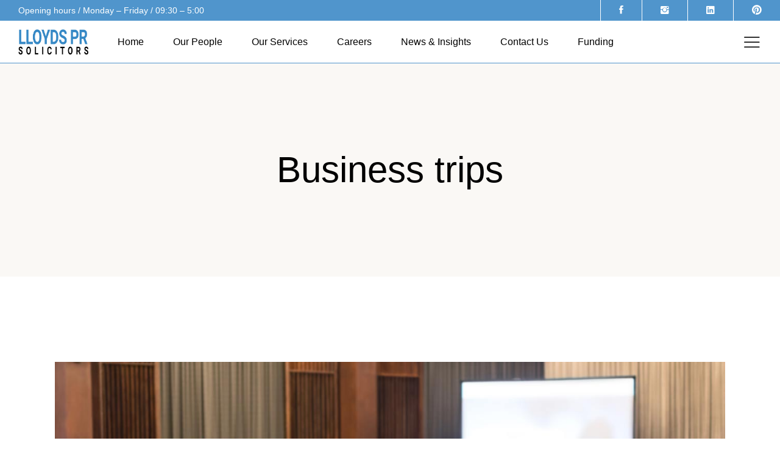

--- FILE ---
content_type: text/html; charset=UTF-8
request_url: https://lloydspr.com/catgeory_blog/6
body_size: 32182
content:
<!DOCTYPE html>

<html lang="en-US">



<head>

    <title>Blog</title>



    <style>
    * {
        /* font-family: Lustria, serif !important; */
    }

    .fa,
    .far,
    .fas {
        font-family: Font Awesome\ 5 Free !important;
    }

    .lnr {
        font-family: linearicons-free !important;
    }

    .icon_menu {
        font-family: 'ElegantIcons' !important;
    }

    .float {
        position: fixed;
        width: 60px;
        height: 60px;
        bottom: 100px;
        right: 25px;
        background-color: #5095cc;
        color: #FFF;
        border-radius: 50px;
        text-align: center;
        font-size: 30px;
        /* box-shadow: 2px 2px 3px #999; */
        z-index: 99999900;
        /* border: 1px solid black; */
    }

    .float:hover {

        color: white;
    }

    footer {
        font-size: 15.5px !important;
    }

    .wpb_wrapper p {
        line-height: 1.8 !important;
    }

    .my-float {
        margin-top: 16px;
    }

    .mkdf-related-posts-holder .mkdf-related-post {
        width: 33.33% !important;
    }

    @media  screen and (max-width: 700px) {

        .mkdf-related-posts-holder .mkdf-related-post {
            width: 100% !important;

        }
    }

    .mkdf-related-posts-holder .mkdf-related-posts-title {
        margin: 0 0 67px !important;
    }

    .mkdf-related-posts-holder .mkdf-related-posts-holder-inner {
        padding: 0px 0 25px !important;
    }

    * {
        font-family: "Arial", "Helvetica", sans-serif !important;
    }

    li strong span {
        font-weight: bold !important;
        color: black !important;
    }

    @media  only screen and (min-width: 200px) and (max-width: 500px) {
        .mkdf-mobile-logo-wrapper img {
            height: 47px !important;
        }

        .slider_txt {
            display: none;
        }

        .icon-bar {
            display: none;
        }
    }

    /* .mkdf-mobile-header .mkdf-mobile-nav {
   
    background-color: #fff;
    border-bottom: 1px solid #e7e7e7!important;
    font-weight: 700;
    font-size: 14px;
    line-height: 18px;
    padding-top: 4px;
    padding-bottom: 8px;
}
.mkdf-mobile-header .mkdf-mobile-nav ul li {
    border-bottom: 1px solid #e1e1e1!important;
    padding-left: 0;
    background: none;
}
.mkdf-mobile-header .mkdf-mobile-nav ul li a {
    display: block;
    border-bottom-width: 0;
    color: #414142;
    padding: 17px 0 13px;
    color: #656565;
    border-bottom: 1px solid #ebebeb;
    cursor: pointer;
    font-weight: 400;
    line-height: 24px;
}
#nav-menu-item-1420 a{
        border-bottom-width: 0;
        color: #414142;
        padding: 17px 0 13px;
        padding-left: 18px;
} */
    .mkdf-mobile-header .mkdf-mobile-nav .mobile_arrow {
        position: absolute;
        right: 0;
        top: 15px !important;
        width: 50px;
        height: auto;
        padding: 9px 12px 9px 0;
        font-size: 15px;
        line-height: inherit;
        text-align: right;
        -webkit-box-sizing: border-box;
        box-sizing: border-box;
    }
</style>

<link rel="stylesheet" href="https://cdn.jsdelivr.net/npm/bootstrap@4.3.1/dist/css/bootstrap.min.css"
    integrity="sha384-ggOyR0iXCbMQv3Xipma34MD+dH/1fQ784/j6cY/iJTQUOhcWr7x9JvoRxT2MZw1T" crossorigin="anonymous">

<!--<link rel='stylesheet' id='anwalt-mikado-woo-responsive-css' href='https://lloydspr.com/website/assets/wp-content/themes/anwalt/assets/css/woocommerce-responsive.min69c8.css?ver=5.8.4' type='text/css' media='all' />
<link rel='stylesheet' id='anwalt-mikado-woo-css' href='https://lloydspr.com/website/assets/wp-content/themes/anwalt/assets/css/woocommerce.min69c8.css?ver=5.8.4' type='text/css' media='all' />

<link rel='stylesheet' id='js_composer_front-css' href='https://lloydspr.com/website/assets/wp-content/plugins/js_composer/assets/css/js_composer.minaec2.css?ver=6.4.1' type='text/css' media='alls' /> -->

<link rel='stylesheet' id='wp-block-library-css'
    href='https://lloydspr.com/website/assets/wp-includes/css/dist/block-library/style.min69c8.css?ver=5.8.4' type='text/css'
    media='all' />

<link rel="preconnect" href="https://fonts.googleapis.com">
<link rel="preconnect" href="https://fonts.gstatic.com" crossorigin>
<link href="https://fonts.googleapis.com/css2?family=Poppins&display=swap" rel="stylesheet">
<!-- <link rel='stylesheet' id='contact-form-7-css'

  href='https://lloydspr.com/website/assets/wp-content/plugins/contact-form-7/includes/css/styles5697.css?ver=5.5.3' type='text/css'

  media='all' /> -->

<!-- <link rel='stylesheet' id='rabbit_css-css'

<link rel="stylesheet" href="https://maxcdn.bootstrapcdn.com/font-awesome/4.5.0/css/font-awesome.min.css">
  href='../export.qodethemes.com/_toolbar/assets/css/rbt-modules69c8.css?ver=5.8.4' type='text/css' media='all' /> -->

<link rel='stylesheet' id='rs-plugin-settings-css'
    href='https://lloydspr.com/website/assets/wp-content/plugins/revslider/assets/css/rs63f21.css?ver=6.2.23' type='text/css'
    media='all' />


</style>

<!-- <link rel='stylesheet' id='ppress-frontend-css'

  href='https://lloydspr.com/website/assets/wp-content/plugins/wp-user-avatar/assets/css/frontend.mine1e3.css?ver=3.2.4' type='text/css'

  media='all' /> -->

<!-- <link rel='stylesheet' id='ppress-flatpickr-css'

  href='https://lloydspr.com/website/assets/wp-content/plugins/wp-user-avatar/assets/flatpickr/flatpickr.mine1e3.css?ver=3.2.4' type='text/css'

  media='all' /> -->

<!-- <link rel='stylesheet' id='ppress-select2-css'

  href='https://lloydspr.com/website/assets/wp-content/plugins/wp-user-avatar/assets/select2/select2.min69c8.css?ver=5.8.4' type='text/css'

  media='all' />
<link rel='stylesheet' id='anwalt-mikado-default-style-css' href='https://lloydspr.com/website/assets/wp-content/themes/anwalt/style69c8.css?ver=5.8.4' type='text/css' media='all' />

      
         -->
<link rel='stylesheet' id='anwalt-mikado-modules-css'
    href='https://lloydspr.com/website/assets/wp-content/themes/anwalt/assets/css/modules.min69c8.css?ver=5.8.4' type='text/css'
    media='all' />


<!--<link rel='stylesheet' id='anwalt-mikado-font_awesome-css' href='https://lloydspr.com/website/assets/wp-content/themes/anwalt/assets/css/font-awesome/css/font-awesome.min69c8.css?ver=5.8.4' type='text/css' media='all' />
<link rel='stylesheet' id='anwalt-mikado-simple_line_icons-css' href='https://lloydspr.com/website/assets/wp-content/themes/anwalt/assets/css/simple-line-icons/simple-line-icons69c8.css?ver=5.8.4' type='text/css' media='all' />

<link rel='stylesheet' id='anwalt-mikado-dripicons-css' href='https://lloydspr.com/website/assets/wp-content/themes/anwalt/assets/css/dripicons/dripicons69c8.css?ver=5.8.4' type='text/css' media='all' />

<link rel='stylesheet' id='anwalt-mikado-linea_icons-css' href='https://lloydspr.com/website/assets/wp-content/themes/anwalt/assets/css/linea-icons/style6  9c8.css?ver=5.8.4' type='text/css' media='all' />


<link rel='stylesheet' id='mediaelement-css' href='https://lloydspr.com/website/assets/wp-includes/js/mediaelement/mediaelementplayer-legacy.min08e1.css?ver=4.2.16' type='text/css' media='all' />
<link rel='stylesheet' id='wp-mediaelement-css' href='https://lloydspr.com/website/assets/wp-includes/js/mediaelement/wp-mediaelement.min69c8.css?ver=5.8.4' type='text/css' media='all' />
-->



<link rel='stylesheet' id='anwalt-mikado-linear_icons-css'
    href='https://lloydspr.com/website/assets/wp-content/themes/anwalt/assets/css/linear-icons/style69c8.css?ver=5.8.4'
    type='text/css' media='all' />
<link rel='stylesheet' id='anwalt-mikado-ion_icons-css'
    href='https://lloydspr.com/website/assets/wp-content/themes/anwalt/assets/css/ion-icons/css/ionicons.min69c8.css?ver=5.8.4'
    type='text/css' media='all' />
<link rel='stylesheet' id='anwalt-mikado-font_elegant-css'
    href='https://lloydspr.com/website/assets/wp-content/themes/anwalt/assets/css/elegant-icons/style.min69c8.css?ver=5.8.4'
    type='text/css' media='all' />














<link rel='stylesheet' id='anwalt-mikado-style-dynamic-css'
    href='https://lloydspr.com/website/assets/wp-content/themes/anwalt/assets/css/style_dynamice54c.css?ver=1580727929'
    type='text/css' media='all' />

<link rel='stylesheet' id='anwalt-mikado-modules-responsive-css'
    href='https://lloydspr.com/website/assets/wp-content/themes/anwalt/assets/css/modules-responsive.min69c8.css?ver=5.8.4'
    type='text/css' media='all' />

<link rel='stylesheet' id='anwalt-mikado-style-dynamic-responsive-css'
    href='https://lloydspr.com/website/assets/wp-content/themes/anwalt/assets/css/style_dynamic_responsivee54c.css?ver=1580727929'
    type='text/css' media='all' />

<link rel='stylesheet' id='anwalt-mikado-google-fonts-css'
    href='https://fonts.googleapis.com/css?family=Lustria%3A300%2C300italic%2C400%2C400italic%7COpen+Sans%3A300%2C300italic%2C400%2C400italic&amp;subset=latin-ext&amp;ver=1.0.0'
    type='text/css' media='all' />



<!-- <script type='text/javascript'
    src='https://lloydspr.com/website/assets/wp-content/plugins/woocommerce/assets/js/jquery-blockui/jquery.blockUI.min8811.js?ver=2.7.0-wc.6.0.0'
    id='jquery-blockui-js'></script> -->
<script type='text/javascript' src='https://lloydspr.com/website/assets/wp-includes/js/jquery/jquery.minaf6c.js?ver=3.6.0'
    id='jquery-core-js'></script>

<script type='text/javascript'
    src='https://lloydspr.com/website/assets/wp-includes/js/jquery/jquery-migrate.mind617.js?ver=3.3.2' id='jquery-migrate-js'>
</script>

<script type='text/javascript'
    src='https://lloydspr.com/website/assets/wp-content/plugins/revslider/assets/js/rbtools.min3f21.js?ver=6.2.23'
    id='tp-tools-js'></script>

<script type='text/javascript'
    src='https://lloydspr.com/website/assets/wp-content/plugins/revslider/assets/js/rs6.min3f21.js?ver=6.2.23' id='revmin-js'>
</script>
<script type="text/javascript">
    function setREVStartSize(e) {

        //window.requestAnimationFrame(function() {

        window.RSIW = window.RSIW === undefined ? window.innerWidth : window.RSIW;

        window.RSIH = window.RSIH === undefined ? window.innerHeight : window.RSIH;

        try {

            var pw = document.getElementById(e.c).parentNode.offsetWidth,

                newh;

            pw = pw === 0 || isNaN(pw) ? window.RSIW : pw;

            e.tabw = e.tabw === undefined ? 0 : parseInt(e.tabw);

            e.thumbw = e.thumbw === undefined ? 0 : parseInt(e.thumbw);

            e.tabh = e.tabh === undefined ? 0 : parseInt(e.tabh);

            e.thumbh = e.thumbh === undefined ? 0 : parseInt(e.thumbh);

            e.tabhide = e.tabhide === undefined ? 0 : parseInt(e.tabhide);

            e.thumbhide = e.thumbhide === undefined ? 0 : parseInt(e.thumbhide);

            e.mh = e.mh === undefined || e.mh == "" || e.mh === "auto" ? 0 : parseInt(e.mh, 0);

            if (e.layout === "fullscreen" || e.l === "fullscreen")

                newh = Math.max(e.mh, window.RSIH);

            else {

                e.gw = Array.isArray(e.gw) ? e.gw : [e.gw];

                for (var i in e.rl)
                    if (e.gw[i] === undefined || e.gw[i] === 0) e.gw[i] = e.gw[i - 1];

                e.gh = e.el === undefined || e.el === "" || (Array.isArray(e.el) && e.el.length == 0) ? e.gh : e.el;

                e.gh = Array.isArray(e.gh) ? e.gh : [e.gh];

                for (var i in e.rl)
                    if (e.gh[i] === undefined || e.gh[i] === 0) e.gh[i] = e.gh[i - 1];



                var nl = new Array(e.rl.length),

                    ix = 0,

                    sl;

                e.tabw = e.tabhide >= pw ? 0 : e.tabw;

                e.thumbw = e.thumbhide >= pw ? 0 : e.thumbw;

                e.tabh = e.tabhide >= pw ? 0 : e.tabh;

                e.thumbh = e.thumbhide >= pw ? 0 : e.thumbh;

                for (var i in e.rl) nl[i] = e.rl[i] < window.RSIW ? 0 : e.rl[i];

                sl = nl[0];

                for (var i in nl)
                    if (sl > nl[i] && nl[i] > 0) {
                        sl = nl[i];
                        ix = i;
                    }

                var m = pw > (e.gw[ix] + e.tabw + e.thumbw) ? 1 : (pw - (e.tabw + e.thumbw)) / (e.gw[ix]);

                newh = (e.gh[ix] * m) + (e.tabh + e.thumbh);

            }

            if (window.rs_init_css === undefined) window.rs_init_css = document.head.appendChild(document.createElement(
                "style"));

            document.getElementById(e.c).height = newh + "px";

            window.rs_init_css.innerHTML += "#" + e.c + "_wrapper { height: " + newh + "px }";

        } catch (e) {

            console.log("Failure at Presize of Slider:" + e)

        }

        //});

    };
</script>


<!-- </script> -->

<!-- <script type='text/javascript'
    src='https://lloydspr.com/website/assets/wp-content/plugins/woocommerce/assets/js/frontend/add-to-cart.minaf8e.js?ver=6.0.0'
    id='wc-add-to-cart-js'></script> -->

<!-- <script type='text/javascript'
    src='https://lloydspr.com/website/assets/wp-content/plugins/wp-user-avatar/assets/flatpickr/flatpickr.min69c8.js?ver=5.8.4'
    id='ppress-flatpickr-js'></script>

 <script type='text/javascript'
     src='https://lloydspr.com/website/assets/wp-content/plugins/wp-user-avatar/assets/select2/select2.min69c8.js?ver=5.8.4'
     id='ppress-select2-js'></script>

 <script type='text/javascript'
     src='https://lloydspr.com/website/assets/wp-content/plugins/js_composer/assets/js/vendors/woocommerce-add-to-cartaec2.js?ver=6.4.1'
     id='vc_woocommerce-add-to-cart-js-js'></script>

 <link rel="https://api.w.org/" href="wp-json/index.html" />

 <link rel="alternate" type="application/json" href="wp-json/wp/v2/pages/13.json" />

 <link rel="EditURI" type="application/rsd+xml" title="RSD" href="xmlrpc0db0.html?rsd" />

 <link rel="wlwmanifest" type="application/wlwmanifest+xml" href="https://lloydspr.com/website/assets/wp-includes/wlwmanifest.xml" />

 <meta name="generator" content="WordPress 5.8.4" />

 <meta name="generator" content="WooCommerce 6.0.0" />

 <link rel="canonical" href="index.html" />

 <link rel='shortlink' href='index.html' />

 <link rel="alternate" type="application/json+oembed"

  href="wp-json/oembed/1.0/embedd283.json?url=https%3A%2F%2Fanwalt.qodeinteractive.com%2F" />

 <link rel="alternate" type="text/xml+oembed"

  href="wp-json/oembed/1.0/embed4d6dhtml.html?url=https%3A%2F%2Fanwalt.qodeinteractive.com%2F&amp;format=xml" /> -->



<!-- <script data-cfasync="false" data-pagespeed-no-defer>
    //<![CDATA[

    var dataLayer_content = {
        "pagePostType": "frontpage",
        "pagePostType2": "single-page",
        "pagePostAuthor": "admin"
    };

    dataLayer.push(dataLayer_content); //]]>
</script>

 <script data-cfasync="false">
     //<![CDATA[

     (function(w, d, s, l, i) {

         w[l] = w[l] || [];
         w[l].push({

             'gtm.start':

                 new Date().getTime(),
             event: 'gtm.js'

         });
         var f = d.getElementsByTagName(s)[0],

             j = d.createElement(s),
             dl = l != 'dataLayer' ? '&l=' + l : '';
         j.async = true;
         j.src =

             '//www.googletagmanager.com/gtm.' + 'js?id=' + i + dl;
         f.parentNode.insertBefore(j, f);

     })(window, document, 'script', 'dataLayer', 'GTM-KTQ2BTD'); //]]>
 </script> -->



<!-- <meta name="generator" content="Powered by WPBakery Page Builder - drag and drop page builder for WordPress." />

 <meta name="generator"

  content="Powered by Slider Revolution 6.2.23 - responsive, Mobile-Friendly Slider Plugin for WordPress with comfortable drag and drop interface." /> -->

<link rel="icon" href="https://lloydspr.com/website/assets/wp-content/uploads/2018/04/cropped-Favikon-32x32.png"
    sizes="32x32" />

<link rel="icon" href="https://lloydspr.com/website/assets/wp-content/uploads/2018/04/cropped-Favikon-192x192.png"
    sizes="192x192" />

<link rel="apple-touch-icon"
    href="https://lloydspr.com/website/assets/wp-content/uploads/2018/04/cropped-Favikon-180x180.png" />
<link href="https://use.fontawesome.com/releases/v5.0.1/css/all.css" rel="stylesheet">

<meta name="description"
    content="lloydspr is Experienced & Trusted Legal Counsel | Your Advocates for Justice. Our skilled team of lawyers is here to protect your rights and provide expert legal guidance. Contact us today">
<meta name="viewport" content="width=device-width, initial-scale=1">

<meta name="msapplication-TileImage"
    content="https://lloydspr.com/website/assets/wp-content/uploads/2018/04/cropped-Favikon-270x270.png" />
<!-- Google tag (gtag.js) -->
<script async src="https://www.googletagmanager.com/gtag/js?id=G-Y8PFM07PSM"></script>
<script>
    window.dataLayer = window.dataLayer || [];

    function gtag() {
        dataLayer.push(arguments);
    }
    gtag('js', new Date());

    gtag('config', 'G-Y8PFM07PSM');
</script>

<style>
    @media  only screen and (max-width: 1024px) {
        .law-firm-logo {
            width: 275px;
        }

        .m-top {

            margin-top: 6px
        }
</style>

</head>



<body
    class="archive category category-business-trips category-19 theme-anwalt anwalt-core-1.1.2 woocommerce-no-js anwalt-ver-1.4 mkdf-grid-1300 mkdf-sticky-header-on-scroll-down-up mkdf-dropdown-animate-height mkdf-header-standard mkdf-menu-area-shadow-disable mkdf-menu-area-in-grid-shadow-disable mkdf-menu-area-border-disable mkdf-menu-area-in-grid-border-disable mkdf-logo-area-border-disable mkdf-side-menu-slide-from-right mkdf-woocommerce-columns-3 mkdf-woo-normal-space mkdf-woo-pl-info-below-image mkdf-woo-single-thumb-below-image mkdf-woo-single-has-pretty-photo mkdf-default-mobile-header mkdf-sticky-up-mobile-header mkdf-header-top-enabled mkdf-search-covers-header wpb-js-composer js-comp-ver-6.4.1 vc_responsive"
    itemscope itemtype="http://schema.org/WebPage">

    <section class="mkdf-side-menu">
    <div class="mkdf-close-side-menu-holder">
        <a class="mkdf-close-side-menu mkdf-close-side-menu-icon-pack" href="#">
            <span aria-hidden="true" class="mkdf-icon-linear-icons lnr lnr-cross "></span> </a>
    </div>
    <div id="media_image-5" class="widget mkdf-sidearea widget_media_image"><a href="#"><img width="150"
                height="25" src="https://lloydspr.com/website/assets/wp-content/uploads/2018/03/logo.png"
                class="image wp-image-1107  attachment-full size-full" alt="h" loading="lazy"
                style="max-width: 100%; height: auto;" /></a></div>
    <div class="widget mkdf-separator-widget">
        <div class="mkdf-separator-holder clearfix  mkdf-separator-left mkdf-separator-normal"
            style="margin-top: -18px;margin-bottom: 26px">
            <div class="mkdf-separator"
                style="border-color: #ffffff;border-style: solid;width: 145px;border-bottom-width: 2px"></div>
        </div>
    </div>
    <div class="widget mkdf-social-icons-group-widget text-align-left"> <a
            class="mkdf-social-icon-widget-holder mkdf-icon-has-hover" data-hover-color="#6c5835"
            style="color: #ffffff;;font-size: 18px;margin: 0px 20px 0px 0px;"
            href="https://www.facebook.com/lloydsprsolicitors1/photos/?ref=page_internal" target="_blank">
            <span class="mkdf-social-icon-widget ion-social-facebook"></span> </a>
        <a class="mkdf-social-icon-widget-holder mkdf-icon-has-hover" data-hover-color="#6c5835"
            style="color: #ffffff;;font-size: 18px;margin: 0px 20px 0px 0px;"
            href="https://twitter.com/LloydsPRUK" target="_blank">
            <span class="mkdf-social-icon-widget ion-social-instagram"></span> </a>
        <a class="mkdf-social-icon-widget-holder mkdf-icon-has-hover" data-hover-color="#6c5835"
            style="color: #ffffff;;font-size: 18px;margin: 0px 20px 0px 0px;"
            href="https://www.linkedin.com/company/lloydsprsolicitors/about/" target="_blank">
            <span class="mkdf-social-icon-widget ion-social-linkedin"></span> </a>
        <a class="mkdf-social-icon-widget-holder mkdf-icon-has-hover" data-hover-color="#6c5835"
            style="color: #ffffff;;font-size: 18px;margin: 0px 20px 0px 0px;"
            href="https://uk.trustpilot.com/review/lloydspr.com" target="_blank">
            <img src="https://lloydspr.com/trust.png" style="margin-top: -4px" alt="Trust Pilot" /> </a>
    </div>
    <div id="text-10" class="widget mkdf-sidearea widget_text">
        <div class="mkdf-widget-title-holder">
            <h5 class="mkdf-widget-title">Head Office (London)</h5>
        </div>
        <div class="textwidget">
            <p><a
                    href="https://www.google.com/maps/dir//11+Station+Rd,+London+NW10+4UJ,+UK/data=!4m6!4m5!1m1!4e2!1m2!1m1!1s0x487611c7e6fe2f27:0xbdd08035c91bee74?sa=X&ved=2ahUKEwjUip31z5-CAxUu_7sIHThPCq8QwwV6BAgREAA&ved=2ahUKEwjUip31z5-CAxUu_7sIHThPCq8QwwV6BAgTEAQ">
                    25-27 Station Road LondonÂ NW10Â 4UP</a><br />
                Phone: <a href="tel:0208 963 1050">020 8963 1050</a><br />
                Fax: <a href="tel:0208 963 1050"></a><br />
                Email: <a><span class="__cf_email__"
                        data-cfemail="3b5a554c5a574f7b4a545f5e52554f5e495a584f524d5e15585456">info@lloydspr.com</span></a>
            </p>
        </div>
    </div>
    <div id="text-11" class="widget mkdf-sidearea widget_text">
        <div class="mkdf-widget-title-holder">
            <h5 class="mkdf-widget-title">Watford Office</h5>
        </div>
        <div class="textwidget">
            <p><a
                    href="https://www.google.com/maps/dir//Halkin,+Station+Road,+Watford+WD17+1+ET/data=!4m6!4m5!1m1!4e2!1m2!1m1!1s0x48766abf1867b6c3:0xa31bedfd7c3f1bec?sa=X&ved=2ahUKEwir4sKx0J-CAxWXUqQEHdN_D18Q9Rd6BAhHEAA&ved=2ahUKEwir4sKx0J-CAxWXUqQEHdN_D18Q9Rd6BAhOEAU">
                    8 Station Rd Watford WD17 1EG </a><br />
                Phone: <a href="tel:0208 963 1050">020 8963 1050</a></p>
        </div>
    </div>
    <div id="text-11" class="widget mkdf-sidearea widget_text">
        <div class="mkdf-widget-title-holder">
            <h5 class="mkdf-widget-title">Borehamwood Office</h5>
        </div>
        <div class="textwidget">
            <p><a
                    href="https://www.google.com/maps/dir//Regus,+4+Maxwell+Rd,+Imperial+Place,+Borehamwood+WD6+1JN/data=!4m6!4m5!1m1!4e2!1m2!1m1!1s0x4876166c422ecd75:0x5dfc3ee9fd9ef89d?sa=X&ved=2ahUKEwje-tPb0J-CAxVtVaQEHW99B7oQ9Rd6BAg4EAA&ved=2ahUKEwje-tPb0J-CAxVtVaQEHW99B7oQ9Rd6BAhCEAQ">
                    Regus, 4 Maxwell Rd, Imperial Place, Borehamwood WD6 1JN</a><br />
                Phone: <a href="tel:0208 963 1050">020 8963 1050</a></p>
        </div>
    </div>
    <div id="text-11" class="widget mkdf-sidearea widget_text">
        <div class="mkdf-widget-title-holder">
            <h5 class="mkdf-widget-title">Central London Office</h5>
        </div>
        <div class="textwidget">
            <p><a
                    href="https://www.google.com/maps?ll=51.520006,-0.156727&z=15&t=m&hl=en-US&gl=US&mapclient=embed&q=83+Baker+St+London+W1U+6AG+UK">
                    83 Baker Street London W1U 6AG</a><br />
                Phone: <a href="tel:0208 963 1050">0208 963 1050</a></p>
        </div>
    </div>
    <div id="text-11" class="widget mkdf-sidearea widget_text">
        <div class="mkdf-widget-title-holder">
            <h5 class="mkdf-widget-title">Luton office</h5>
        </div>
        <div class="textwidget">
            <p><a
                    href="https://www.google.com/maps/place/Lux+Offices/@51.8758635,-0.4125694,17z/data=!4m10!1m2!2m1!1sVictory+House,+Chobham+Street,+Luton,+Beds,+LU1+3BS!3m6!1s0x487649c716895ddb:0xaad4a5abf0285460!8m2!3d51.8758087!4d-0.4099575![base64]!16s%2Fg%2F11ldj2kkb0?entry=ttu&g_ep=EgoyMDI1MDgyNS4wIKXMDSoASAFQAw%3D%3D">
                    Lux office - Victory House, Chobham Street, Luton, Beds, LU1 3BS</a><br />
                Phone: <a href="tel:0208 963 1050">0208 963 1050</a></p>
        </div>
    </div>
</section>

    <div class="mkdf-wrapper">

        <div class="mkdf-wrapper-inner">

            <div class="mkdf-top-bar">

                <div class="mkdf-vertical-align-containers">

                    <div class="mkdf-position-left">

                        <div class="mkdf-position-left-inner">

                            <div id="text-2" class="widget widget_text mkdf-top-bar-widget">

                                <div class="textwidget">

                                    <p>Opening hours / Monday &#8211; Friday / 09:30 &#8211; 5:00</p>

                                </div>

                            </div>

                        </div>

                    </div>

                    <div class="mkdf-position-center">

                        <div class="mkdf-position-center-inner">

                        </div>

                    </div>

                    <div class="mkdf-position-right">

                        <div class="mkdf-position-right-inner">

                            <div class="widget mkdf-vertical-separator-widget mkdf-vertical-separator-full-height"><span
                                    class="mkdf-vsw-height-holder"></span><span class="mkdf-vsw"
                                    style="vertical-align:middle;height:100%;border-left-style:solid;margin-left:30px"></span>
                            </div>
                            <a class="mkdf-social-icon-widget-holder mkdf-icon-has-hover" data-hover-color="#6c5835"
                                style="color: #ffffff;;font-size: 18px;margin: 0px 0px 0px 30px;"
                                href="https://www.facebook.com/lloydsprsolicitors1/photos/?ref=page_internal" target="_blank">
                                <span class="mkdf-social-icon-widget   ion-social-facebook   "></span> </a>
                            <div class="widget mkdf-vertical-separator-widget mkdf-vertical-separator-full-height"><span
                                    class="mkdf-vsw-height-holder"></span><span class="mkdf-vsw"
                                    style="vertical-align:middle;height:100%;border-left-style:solid;border-color:#ffffff;margin-left:30px"></span>
                            </div>
                            <a class="mkdf-social-icon-widget-holder mkdf-icon-has-hover" data-hover-color="#6c5835"
                                style="color: #ffffff;;font-size: 18px;margin: 0px 0px 0px 30px;"
                                href="https://twitter.com/LloydsPRUK" target="_blank">
                                <span class="mkdf-social-icon-widget   ion-social-instagram   "></span> </a>
                            <div class="widget mkdf-vertical-separator-widget mkdf-vertical-separator-full-height"><span
                                    class="mkdf-vsw-height-holder"></span><span class="mkdf-vsw"
                                    style="vertical-align:middle;height:100%;border-left-style:solid;margin-left:30px"></span>
                            </div>
                            <a class="mkdf-social-icon-widget-holder mkdf-icon-has-hover" data-hover-color="#6c5835"
                                style="color: #ffffff;;font-size: 18px;margin: 0px 0px 0px 30px;"
                                href="https://www.linkedin.com/company/lloydsprsolicitors/about/" target="_blank">
                                <span class="mkdf-social-icon-widget   ion-social-linkedin   "></span> </a>
                            <div class="widget mkdf-vertical-separator-widget mkdf-vertical-separator-full-height"><span
                                    class="mkdf-vsw-height-holder"></span><span class="mkdf-vsw"
                                    style="vertical-align:middle;height:100%;border-left-style:solid;margin-left:30px"></span>
                            </div>
                            <a class="mkdf-social-icon-widget-holder mkdf-icon-has-hover" data-hover-color="#6c5835"
                                style="color: #ffffff;;font-size: 18px;margin: 0px 0px 0px 30px;"
                                href="https://uk.trustpilot.com/review/lloydspr.com" target="_blank">
                                <span class="mkdf-social-icon-widget   ion-social-pinterest   "></span> </a>

                        </div>

                    </div>

                </div>

            </div>

            <style>
  .mkdf-drop-down .narrow .second .inner ul li {
    width: 180px;
    padding: 4px;
  }

  .insideli {
    font-size: 12px !important;
    /* padding-left: 13px !important; */
    color: white !important;
    text-align: left !important;
  }

  .insideli a {
    font-size: 14px !important;
    padding-left: 13px !important;
    color: white !important;
    /* text-align: center; */

  }

  .mkdf-drop-down .second .inner ul li a {
    padding: 0px !important;

  }

  #nav-menu-item-1420 a {

    /* font-weight: bold; */
  }

  .mkdf-drop-down .second.right {
    right: auto !important;
    left: auto;
  }

  .mkdf-drop-down .second {
    right: auto !important;
    left: -250px !important;
  }

  .mkdf-drop-down .second .inner ul.right li a {
    text-align: left;
  }

  .mkdf-drop-down .second .inner ul.right li a .item_outer {
    padding: 0 0 0 10px;
  }

  .mkdf-drop-down .narrow .second .inner ul.right li ul {
    left: unset;
  }

  .mkdf-drop-down .second .inner ul.right li ul {
    left: unset;
  }

  .mkdf-drop-down .narrow .second .inner ul li ul{
    top: unset;
    left: unset;
  }
  .fa-arrow-right:before {
    content: '\f054';
}
</style>
<header class="mkdf-page-header">

  <div class="mkdf-menu-area mkdf-menu-left" style="border-bottom: 1px solid #5095cc !important;">

    <div class="mkdf-vertical-align-containers">

      <div class="mkdf-position-left">

        <div class="mkdf-position-left-inner">

          <div class="mkdf-logo-wrapper">

            <a itemprop="url" href="https://lloydspr.com" style="height: 50px;">

              <img itemprop="image" class="mkdf-normal-logo" src="https://lloydspr.com/images/1760348967.png" alt="logo" />

              <img itemprop="image" class="mkdf-dark-logo" src="https://lloydspr.com/images/1760348967.png" alt="dark logo" />

              <img itemprop="image" class="mkdf-light-logo" src="https://lloydspr.com/images/1760348967.png" alt="light logo" />

            </a>

          </div>

          <nav class="mkdf-main-menu mkdf-drop-down mkdf-default-nav">

            <ul id="menu-main-menu-navigation" class="clearfix">

              <li id="nav-menu-item-58" class=" menu-item menu-item-type-custom menu-item-object-custom current-menu-ancestor menu-item-has-children has_sub wide mkdf-wide-menu-centered">

                <a href="https://lloydspr.com" class=" current "><span class="item_outer"><span class="item_text">Home</span><i class="mkdf-menu-arrow fa fa-angle-down"></i></span></a>

                <div class="second">

                  <div class="inner">



                  </div>

                </div>

              </li>

              <li id="nav-menu-item-59" class=" menu-item menu-item-type-custom menu-item-object-custom menu-item-has-children  has_sub narrow">

                <a href="https://lloydspr.com/team" class=""><span class="item_outer"><span class="item_text">Our

                      People</span><i class="mkdf-menu-arrow fa fa-angle-down"></i></span></a>

                <div class="second">

                  <div class="inner">



                  </div>

                </div>

              </li>







              <!-- <li id="nav-menu-item-61" class="menu-item menu-item-type-custom menu-item-object-custom menu-item-has-children  has_sub narrow">

                              <a href="https://lloydspr.com/expertise" class=""><span class="item_outer"><span class="item_text">Expertise</span><i class="mkdf-menu-arrow fa fa-angle-down"></i></span></a>

                              <div class="second">

                                  <div class="inner">



                                  </div>

                              </div>

                          </li> -->



              <li id="nav-menu-item-61" class="menu-item menu-item-type-custom menu-item-object-custom menu-item-has-children  has_sub narrow">

                <a href="#" tabindex="-1" class=""><span class="item_outer"><span class="item_text">Our Services
                    </span><i class="mkdf-menu-arrow fa fa-angle-down"></i></span></a>

                <div class="second">

                  <div class="inner">

                    <ul style="background: #5095cc !important; color:white; display:flex; flex-direction:row; padding:30px; justify-content:space-between;width: 75vw; ">

                      

                      <div style="display:flex; flex-direction:column;">
                        

                                                <li id="nav-menu-item-1420" class="menu-item menu-item-type-custom menu-item-object-custom menu-item-has-children sub" style=" margin-bottom:5px; ">
                          <a href="https://lloydspr.com/expertise/Homicide" style="text-align:left;">  Homicide  <i class="fa fa-arrow-right" style="margin-left: 3px;" aria-hidden="true"></i>

                 
                          <ul style="background:white;margin-left: 70px;">
                                                        <li id="nav-menu-item-1012" class="menu-item menu-item-type-post_type menu-item-object-post "><a href="https://lloydspr.com/expertise/Murder" class=""><span class="item_outer"><span class="item_text">Murder</span></span></a></li>
                                                        <li id="nav-menu-item-1012" class="menu-item menu-item-type-post_type menu-item-object-post "><a href="https://lloydspr.com/expertise/Attempted_Murder" class=""><span class="item_outer"><span class="item_text">Attempted Murder</span></span></a></li>
                                                        <li id="nav-menu-item-1012" class="menu-item menu-item-type-post_type menu-item-object-post "><a href="https://lloydspr.com/expertise/Manslaughter" class=""><span class="item_outer"><span class="item_text">Manslaughter</span></span></a></li>
                                                      </ul>

                        </li>


                        











                        

                                                <li id="nav-menu-item-1420" class="menu-item menu-item-type-post_type menu-item-object-page" style=" margin-bottom:5px; ">
                          <a href="https://lloydspr.com/expertise/Terrorism" style="text-align:left;"> Terrorism </a>
                        </li>
                        











                        

                                                <li id="nav-menu-item-1420" class="menu-item menu-item-type-custom menu-item-object-custom menu-item-has-children sub" style=" margin-bottom:5px; ">
                          <a href="https://lloydspr.com/expertise/Serious_Violence" style="text-align:left;">  Serious Violence  <i class="fa fa-arrow-right" style="margin-left: 3px;" aria-hidden="true"></i>

                 
                          <ul style="background:white;margin-left: 70px;">
                                                        <li id="nav-menu-item-1012" class="menu-item menu-item-type-post_type menu-item-object-post "><a href="https://lloydspr.com/expertise/Grievous_Bodily_Harm" class=""><span class="item_outer"><span class="item_text">Grievous Bodily Harm</span></span></a></li>
                                                        <li id="nav-menu-item-1012" class="menu-item menu-item-type-post_type menu-item-object-post "><a href="https://lloydspr.com/expertise/Actual_Bodily_Harm" class=""><span class="item_outer"><span class="item_text">Actual Bodily Harm</span></span></a></li>
                                                        <li id="nav-menu-item-1012" class="menu-item menu-item-type-post_type menu-item-object-post "><a href="https://lloydspr.com/expertise/Domestic_Violence" class=""><span class="item_outer"><span class="item_text">Domestic Violence</span></span></a></li>
                                                      </ul>

                        </li>


                        











                        

                                                <li id="nav-menu-item-1420" class="menu-item menu-item-type-post_type menu-item-object-page" style=" margin-bottom:5px; ">
                          <a href="https://lloydspr.com/expertise/Firearms" style="text-align:left;"> Firearms </a>
                        </li>
                        











                        

                                                <li id="nav-menu-item-1420" class="menu-item menu-item-type-post_type menu-item-object-page" style=" margin-bottom:5px; ">
                          <a href="https://lloydspr.com/expertise/Conspiracies" style="text-align:left;"> Conspiracies </a>
                        </li>
                        











                        

                                                <li id="nav-menu-item-1420" class="menu-item menu-item-type-post_type menu-item-object-page" style=" margin-bottom:5px; ">
                          <a href="https://lloydspr.com/expertise/Bribery_and_Corruption" style="text-align:left;"> Bribery and Corruption </a>
                        </li>
                        











                        

                                                <li id="nav-menu-item-1420" class="menu-item menu-item-type-custom menu-item-object-custom menu-item-has-children sub" style=" margin-bottom:5px; ">
                          <a href="https://lloydspr.com/expertise/Regulatory_Offences,_Fraud_&amp;_White_Collar_Crime" style="text-align:left;">  Regulatory Offences, Fraud &amp; White Collar Crime  <i class="fa fa-arrow-right" style="margin-left: 3px;" aria-hidden="true"></i>

                 
                          <ul style="background:white;margin-left: 70px;">
                                                        <li id="nav-menu-item-1012" class="menu-item menu-item-type-post_type menu-item-object-post "><a href="https://lloydspr.com/expertise/Complex_Fraud_&amp;_Regulatory_Offences" class=""><span class="item_outer"><span class="item_text">Complex Fraud &amp; Regulatory Offences</span></span></a></li>
                                                        <li id="nav-menu-item-1012" class="menu-item menu-item-type-post_type menu-item-object-post "><a href="https://lloydspr.com/expertise/Benefit_Fraud" class=""><span class="item_outer"><span class="item_text">Benefit Fraud</span></span></a></li>
                                                      </ul>

                        </li>


                        











                        
                      </div>


                      

                      <div style="display:flex; flex-direction:column;">
                        

                                                <li id="nav-menu-item-1420" class="menu-item menu-item-type-post_type menu-item-object-page" style=" margin-bottom:5px; ">
                          <a href="https://lloydspr.com/expertise/Insider_Dealing" style="text-align:left;"> Insider Dealing </a>
                        </li>
                        











                        

                                                <li id="nav-menu-item-1420" class="menu-item menu-item-type-post_type menu-item-object-page" style=" margin-bottom:5px; ">
                          <a href="https://lloydspr.com/expertise/Drugs" style="text-align:left;"> Drugs </a>
                        </li>
                        











                        

                                                <li id="nav-menu-item-1420" class="menu-item menu-item-type-custom menu-item-object-custom menu-item-has-children sub" style=" margin-bottom:5px; ">
                          <a href="https://lloydspr.com/expertise/Sexual_Offences" style="text-align:left;">  Sexual Offences  <i class="fa fa-arrow-right" style="margin-left: 3px;" aria-hidden="true"></i>

                 
                          <ul style="background:white;margin-left: 70px;">
                                                        <li id="nav-menu-item-1012" class="menu-item menu-item-type-post_type menu-item-object-post "><a href="https://lloydspr.com/expertise/Rape" class=""><span class="item_outer"><span class="item_text">Rape</span></span></a></li>
                                                        <li id="nav-menu-item-1012" class="menu-item menu-item-type-post_type menu-item-object-post "><a href="https://lloydspr.com/expertise/Historic_Offences" class=""><span class="item_outer"><span class="item_text">Historic Offences</span></span></a></li>
                                                        <li id="nav-menu-item-1012" class="menu-item menu-item-type-post_type menu-item-object-post "><a href="https://lloydspr.com/expertise/Sexual_Assault" class=""><span class="item_outer"><span class="item_text">Sexual Assault</span></span></a></li>
                                                        <li id="nav-menu-item-1012" class="menu-item menu-item-type-post_type menu-item-object-post "><a href="https://lloydspr.com/expertise/Sexual_Communication" class=""><span class="item_outer"><span class="item_text">Sexual Communication</span></span></a></li>
                                                        <li id="nav-menu-item-1012" class="menu-item menu-item-type-post_type menu-item-object-post "><a href="https://lloydspr.com/expertise/Indecent_Images" class=""><span class="item_outer"><span class="item_text">Indecent Images</span></span></a></li>
                                                      </ul>

                        </li>


                        











                        

                                                <li id="nav-menu-item-1420" class="menu-item menu-item-type-post_type menu-item-object-page" style=" margin-bottom:5px; ">
                          <a href="https://lloydspr.com/expertise/Controlling_Prostitution" style="text-align:left;"> Controlling Prostitution </a>
                        </li>
                        











                        

                                                <li id="nav-menu-item-1420" class="menu-item menu-item-type-post_type menu-item-object-page" style=" margin-bottom:5px; ">
                          <a href="https://lloydspr.com/expertise/Modern_Slavery" style="text-align:left;"> Modern Slavery </a>
                        </li>
                        











                        

                                                <li id="nav-menu-item-1420" class="menu-item menu-item-type-post_type menu-item-object-page" style=" margin-bottom:5px; ">
                          <a href="https://lloydspr.com/expertise/Theft" style="text-align:left;"> Theft </a>
                        </li>
                        











                        

                                                <li id="nav-menu-item-1420" class="menu-item menu-item-type-post_type menu-item-object-page" style=" margin-bottom:5px; ">
                          <a href="https://lloydspr.com/expertise/Robbery" style="text-align:left;"> Robbery </a>
                        </li>
                        











                        
                      </div>


                      

                      <div style="display:flex; flex-direction:column;">
                        

                                                <li id="nav-menu-item-1420" class="menu-item menu-item-type-post_type menu-item-object-page" style=" margin-bottom:5px; ">
                          <a href="https://lloydspr.com/expertise/Burglary" style="text-align:left;"> Burglary </a>
                        </li>
                        











                        

                                                <li id="nav-menu-item-1420" class="menu-item menu-item-type-post_type menu-item-object-page" style=" margin-bottom:5px; ">
                          <a href="https://lloydspr.com/expertise/Sports_Disputes" style="text-align:left;"> Sports Disputes </a>
                        </li>
                        











                        

                                                <li id="nav-menu-item-1420" class="menu-item menu-item-type-post_type menu-item-object-page" style=" margin-bottom:5px; ">
                          <a href="https://lloydspr.com/expertise/Trademark_offences" style="text-align:left;"> Trademark offences </a>
                        </li>
                        











                        

                                                <li id="nav-menu-item-1420" class="menu-item menu-item-type-post_type menu-item-object-page" style=" margin-bottom:5px; ">
                          <a href="https://lloydspr.com/expertise/Confiscation" style="text-align:left;"> Confiscation </a>
                        </li>
                        











                        

                                                <li id="nav-menu-item-1420" class="menu-item menu-item-type-custom menu-item-object-custom menu-item-has-children sub" style=" margin-bottom:5px; ">
                          <a href="https://lloydspr.com/expertise/Cash_Seizures" style="text-align:left;">  Cash Seizures  <i class="fa fa-arrow-right" style="margin-left: 3px;" aria-hidden="true"></i>

                 
                          <ul style="background:white;margin-left: 70px;">
                                                        <li id="nav-menu-item-1012" class="menu-item menu-item-type-post_type menu-item-object-post "><a href="https://lloydspr.com/expertise/Cash_Detention" class=""><span class="item_outer"><span class="item_text">Cash Detention</span></span></a></li>
                                                        <li id="nav-menu-item-1012" class="menu-item menu-item-type-post_type menu-item-object-post "><a href="https://lloydspr.com/expertise/Cash_Forfeiture" class=""><span class="item_outer"><span class="item_text">Cash Forfeiture</span></span></a></li>
                                                      </ul>

                        </li>


                        











                        

                                                <li id="nav-menu-item-1420" class="menu-item menu-item-type-post_type menu-item-object-page" style=" margin-bottom:5px; ">
                          <a href="https://lloydspr.com/expertise/Motoring_Offences" style="text-align:left;"> Motoring Offences </a>
                        </li>
                        











                        

                                                <li id="nav-menu-item-1420" class="menu-item menu-item-type-post_type menu-item-object-page" style=" margin-bottom:5px; ">
                          <a href="https://lloydspr.com/expertise/Extradition" style="text-align:left;"> Extradition </a>
                        </li>
                        











                        
                      </div>


                      

                      <div style="display:flex; flex-direction:column;">
                        

                                                <li id="nav-menu-item-1420" class="menu-item menu-item-type-post_type menu-item-object-page" style=" margin-bottom:5px; ">
                          <a href="https://lloydspr.com/expertise/UKBA_Goods_and_Vehicle_Seizures" style="text-align:left;"> UKBA Goods and Vehicle Seizures </a>
                        </li>
                        











                        

                                                <li id="nav-menu-item-1420" class="menu-item menu-item-type-custom menu-item-object-custom menu-item-has-children sub" style=" margin-bottom:5px; ">
                          <a href="https://lloydspr.com/expertise/Police_stations_&amp;_Courts" style="text-align:left;">  Police stations &amp; Courts  <i class="fa fa-arrow-right" style="margin-left: 3px;" aria-hidden="true"></i>

                 
                          <ul style="background:white;margin-left: 70px;">
                                                        <li id="nav-menu-item-1012" class="menu-item menu-item-type-post_type menu-item-object-post "><a href="https://lloydspr.com/expertise/Police_Stations" class=""><span class="item_outer"><span class="item_text">Police Stations</span></span></a></li>
                                                        <li id="nav-menu-item-1012" class="menu-item menu-item-type-post_type menu-item-object-post "><a href="https://lloydspr.com/expertise/Magistrates&#039;_Court" class=""><span class="item_outer"><span class="item_text">Magistrates&#039; Court</span></span></a></li>
                                                        <li id="nav-menu-item-1012" class="menu-item menu-item-type-post_type menu-item-object-post "><a href="https://lloydspr.com/expertise/Crown_Court" class=""><span class="item_outer"><span class="item_text">Crown Court</span></span></a></li>
                                                        <li id="nav-menu-item-1012" class="menu-item menu-item-type-post_type menu-item-object-post "><a href="https://lloydspr.com/expertise/Court_of_Appeal" class=""><span class="item_outer"><span class="item_text">Court of Appeal</span></span></a></li>
                                                        <li id="nav-menu-item-1012" class="menu-item menu-item-type-post_type menu-item-object-post "><a href="https://lloydspr.com/expertise/High_Court_of_Justice" class=""><span class="item_outer"><span class="item_text">High Court of Justice</span></span></a></li>
                                                        <li id="nav-menu-item-1012" class="menu-item menu-item-type-post_type menu-item-object-post "><a href="https://lloydspr.com/expertise/Supreme_Court" class=""><span class="item_outer"><span class="item_text">Supreme Court</span></span></a></li>
                                                      </ul>

                        </li>


                        











                        

                                                <li id="nav-menu-item-1420" class="menu-item menu-item-type-post_type menu-item-object-page" style=" margin-bottom:5px; ">
                          <a href="https://lloydspr.com/expertise/Judicial_Review" style="text-align:left;"> Judicial Review </a>
                        </li>
                        











                        

                                                <li id="nav-menu-item-1420" class="menu-item menu-item-type-post_type menu-item-object-page" style=" margin-bottom:5px; ">
                          <a href="https://lloydspr.com/expertise/Very_High_Cost_Cases" style="text-align:left;"> Very High Cost Cases </a>
                        </li>
                        











                        

                                                <li id="nav-menu-item-1420" class="menu-item menu-item-type-post_type menu-item-object-page" style=" margin-bottom:5px; ">
                          <a href="https://lloydspr.com/expertise/Youth_Crime" style="text-align:left;"> Youth Crime </a>
                        </li>
                        











                        
                      </div>


                      






                    </ul>

                  </div>

                </div>

              </li>



              <!-- <li id=" nav-menu-item-60" class=" menu-item menu-item-type-custom menu-item-object-custom menu-item-has-children  has_sub narrow">

                      <a href="https://lloydspr.com/funding" class=""><span class="item_outer"><span class="item_text">Funding</span><i class="mkdf-menu-arrow fa fa-angle-down"></i></span></a>

                      <div class="second">

                          <div class="inner">



                          </div>

                      </div>

                  </li> -->



              <li id="nav-menu-item-62" class=" menu-item menu-item-type-custom menu-item-object-custom menu-item-has-children  has_sub narrow">

                <a href="https://lloydspr.com/career" class=""><span class="item_outer"><span class="item_text">Careers</span><i class="mkdf-menu-arrow fa fa-angle-down"></i></span></a>

                <div class="second">

                  <div class="inner">



                  </div>

                </div>

              </li>



              <li id="nav-menu-item-62" class=" menu-item menu-item-type-custom menu-item-object-custom menu-item-has-children  has_sub narrow">

                <a href="https://lloydspr.com/blog" class=""><span class="item_outer"><span class="item_text">News & Insights</span><i class="mkdf-menu-arrow fa fa-angle-down"></i></span></a>

                <div class="second">

                  <div class="inner">



                  </div>

                </div>

              </li>



              <li id="nav-menu-item-63" class=" menu-item menu-item-type-custom menu-item-object-custom menu-item-has-children  has_sub wide mkdf-wide-menu-centered">

                <a href="https://lloydspr.com/contact" class=""><span class="item_outer"><span class="item_text">Contact Us</span><i class="mkdf-menu-arrow fa fa-angle-down"></i></span></a>

                <div class="second">

                  <div class="inner">



                  </div>

                </div>

              </li>
              <li id="nav-menu-item-63" class=" menu-item menu-item-type-custom menu-item-object-custom menu-item-has-children  has_sub wide mkdf-wide-menu-centered">

                <a href="https://lloydspr.com/funding" class=""><span class="item_outer"><span class="item_text">Funding</span><i class="mkdf-menu-arrow fa fa-angle-down"></i></span></a>

                <div class="second">

                  <div class="inner">



                  </div>

                </div>

              </li>



            </ul>

          </nav>



        </div>

      </div>

      <div class="mkdf-position-right">

        <div class="mkdf-position-right-inner">

          

          <a style="color:rgb(0, 0, 0);" class="mkdf-side-menu-button-opener mkdf-icon-has-hover mkdf-side-menu-button-opener-icon-pack" tabindex="-1" href="#">

            <span class="mkdf-side-menu-icon">

              <span aria-hidden="true" class="mkdf-icon-linear-icons lnr lnr-menu "></span>

            </span>

          </a>

        </div>

      </div>

    </div>

  </div>

  <div class="mkdf-sticky-header">

    <div style="border-bottom:1px solid #5095cc ;" class="mkdf-sticky-holder mkdf-menu-left">

      <div class="mkdf-vertical-align-containers">

        <div class="mkdf-position-left">

          <div class="mkdf-position-left-inner">

            <div class="mkdf-logo-wrapper">

              <a itemprop="url" href="https://lloydspr.com" style="height: 50px;">

                <img itemprop="image" class="mkdf-normal-logo" src="https://lloydspr.com/images/1760348967.png" alt="logo" />

                <img itemprop="image" class="mkdf-dark-logo" src="https://lloydspr.com/images/1760348967.png" alt="dark logo" />

                <img itemprop="image" class="mkdf-light-logo" src="https://lloydspr.com/images/1760348967.png" alt="light logo" /> </a>

            </div>

            <nav class="mkdf-main-menu mkdf-drop-down mkdf-default-nav">

              <ul id="menu-main-menu-navigation" class="clearfix">

                <li id="nav-menu-item-58" class=" menu-item menu-item-type-custom menu-item-object-custom current-menu-ancestor menu-item-has-children has_sub wide mkdf-wide-menu-centered">

                  <a href="https://lloydspr.com" class=" current "><span class="item_outer"><span class="item_text">Home</span><i class="mkdf-menu-arrow fa fa-angle-down"></i></span></a>

                  <div class="second">

                    <div class="inner">



                    </div>

                  </div>

                </li>

                <li id="nav-menu-item-59" class="menu-item menu-item-type-custom menu-item-object-custom menu-item-has-children  has_sub narrow">

                  <a href="https://lloydspr.com/team" class=""><span class="item_outer"><span class="item_text">Our
                        People</span><i class="mkdf-menu-arrow fa fa-angle-down"></i></span></a>

                  <div class="second">

                    <div class="inner">



                    </div>

                  </div>

                </li>

                <li id="nav-menu-item-61" class="menu-item menu-item-type-custom menu-item-object-custom menu-item-has-children  has_sub narrow">

                  <a href="#" class=""><span class="item_outer"><span class="item_text">Our Services
                      </span><i class="mkdf-menu-arrow fa fa-angle-down"></i></span></a>

                  <div class="second">

                    <div class="inner">



                    </div>

                  </div>

                </li>



                <!-- <li id="nav-menu-item-60" class=" menu-item menu-item-type-custom menu-item-object-custom menu-item-has-children  has_sub narrow">

                                  <a href="https://lloydspr.com/funding" class=""><span class="item_outer"><span class="item_text">Funding</span><i class="mkdf-menu-arrow fa fa-angle-down"></i></span></a>

                                  <div class="second">

                                      <div class="inner">



                                      </div>

                                  </div>

                              </li> -->

                <li id="nav-menu-item-62" class=" menu-item menu-item-type-custom menu-item-object-custom menu-item-has-children  has_sub narrow">

                  <a href="https://lloydspr.com/career" class=""><span class="item_outer"><span class="item_text">Careers</span><i class="mkdf-menu-arrow fa fa-angle-down"></i></span></a>

                  <div class="second">

                    <div class="inner">



                    </div>

                  </div>

                </li>



                <li id="nav-menu-item-62" class=" menu-item menu-item-type-custom menu-item-object-custom menu-item-has-children  has_sub narrow">

                  <a href="https://lloydspr.com/blog" class=""><span class="item_outer"><span class="item_text">News &
                        Insights</span><i class="mkdf-menu-arrow fa fa-angle-down"></i></span></a>

                  <div class="second">

                    <div class="inner">



                    </div>

                  </div>

                </li>



                <li id="nav-menu-item-63" class=" menu-item menu-item-type-custom menu-item-object-custom menu-item-has-children  has_sub wide mkdf-wide-menu-centered">

                  <a href="https://lloydspr.com/contact" class=""><span class="item_outer"><span class="item_text">Contact
                        Us</span><i class="mkdf-menu-arrow fa fa-angle-down"></i></span></a>

                  <div class="second">

                    <div class="inner">



                    </div>

                  </div>

                </li>

              </ul>

            </nav>



          </div>

        </div>

        <div class="mkdf-position-right">

          <div class="mkdf-position-right-inner">

            <a style="margin: -2px 30px 0px;" class="mkdf-search-opener mkdf-icon-has-hover mkdf-search-opener-icon-pack" tabindex="-1" href="#">

              <span class="mkdf-search-opener-wrapper">

                <span aria-hidden="true" class="mkdf-icon-linear-icons lnr lnr-magnifier "></span> </span>

            </a>

            <a class="mkdf-side-menu-button-opener mkdf-icon-has-hover mkdf-side-menu-button-opener-icon-pack" tabindex="-1" href="#">

              <span class="mkdf-side-menu-icon">

                <span aria-hidden="true" class="mkdf-icon-linear-icons lnr lnr-menu "></span> </span>

            </a>

          </div>

        </div>

      </div>

    </div>

  </div>

  <form action="#" class="mkdf-search-cover" method="get">

    <div class="mkdf-container">

      <div class="mkdf-container-inner clearfix">

        <div class="mkdf-form-holder-outer">

          <div class="mkdf-form-holder">

            <div class="mkdf-form-holder-inner">

              <input type="text" placeholder="Search" name="s" class="mkdf_search_field" autocomplete="off" />

              <a class="mkdf-search-close mkdf-search-close-icon-pack" href="#">

                <span aria-hidden="true" class="mkdf-icon-linear-icons lnr lnr-cross "></span> </a>

            </div>

          </div>

        </div>

      </div>

    </div>

  </form>

</header>
            <style>
    .mkdf-mobile-header .mkdf-mobile-header-inner {
        height: 130px !important;
    }

    .mkdf-mobile-header .mkdf-mobile-nav .mkdf-grid>ul>li>a {
        font-size: 30px !important;
        line-height: 50px !important;
    }
</style>
<header class="mkdf-mobile-header">

    <div class="mkdf-mobile-header-inner">

        <div class="mkdf-mobile-header-holder">

            <div class="mkdf-grid">

                <div class="mkdf-vertical-align-containers">

                    <div class="mkdf-vertical-align-containers">

                        <div class="mkdf-mobile-menu-opener mkdf-mobile-menu-opener-icon-pack">

                            <a href="#">

                                <span class="mkdf-mobile-menu-icon" style="font-size: 54px !important;">

                                    <span aria-hidden="true" class="mkdf-icon-font-elegant icon_menu "></span> </span>

                            </a>

                        </div>

                        <div class="mkdf-position-center">

                            <div class="mkdf-position-center-inner">

                                <div class="mkdf-mobile-logo-wrapper">

                                    <a itemprop="url" href="https://lloydspr.com" style="height: 80px;">

                                        <img itemprop="image"
                                            src="https://lloydspr.com/website/assets/wp-content/themes/anwalt/assets/img/logo.png"
                                            alt="Mobile Logo" />

                                    </a>

                                </div>

                            </div>

                        </div>

                        <div class="mkdf-position-right">

                            <div class="mkdf-position-right-inner">

                            </div>

                        </div>

                    </div>

                </div>

            </div>

        </div>

        <nav class="mkdf-mobile-nav ps ps--theme_default ps--active-y" role="navigation" aria-label="Mobile Menu"
            style="" data-ps-id="60d7ec6e-bd99-597c-301d-34dd0ca6fbb2">
            <div class="mkdf-grid">
                <ul id="menu-mobile-menu" class="">
                    <li id="mobile-menu-item-3088"
                        class="menu-item menu-item-type-custom menu-item-object-custom current-menu-ancestor current-menu-parent menu-item-has-children  has_sub">
                        <a href="https://lloydspr.com" class=" current  mkdf-mobile-no-link"><span>Home</span></a>

                    </li>
                    <li id="mobile-menu-item-3088"
                        class="menu-item menu-item-type-custom menu-item-object-custom current-menu-ancestor current-menu-parent menu-item-has-children  has_sub">
                        <a href="https://lloydspr.com/team" class=" current  mkdf-mobile-no-link"><span>Our People</span></a>

                    </li>

                    <li id="mobile-menu-item-2999"
                        class="menu-item menu-item-type-custom menu-item-object-custom menu-item-has-children has_sub">
                        <a href="#" class=" mkdf-mobile-no-link"><span>Our Services</span></a><span
                            class="mobile_arrow"><i class="mkdf-sub-arrow fa fa-angle-right"></i><i
                                class="fa fa-angle-down"></i></span>
                        <ul class="sub_menu" style="display: none;">
                                                            <li id="mobile-menu-item-3001"
                                    class="menu-item menu-item-type-post_type menu-item-object-page ">
                                    <a href="https://lloydspr.com/expertise/Homicide"
                                        class=""><span>Homicide</span></a>
                                </li>
                                                            <li id="mobile-menu-item-3002"
                                    class="menu-item menu-item-type-post_type menu-item-object-page ">
                                    <a href="https://lloydspr.com/expertise/Murder"
                                        class=""><span>Murder</span></a>
                                </li>
                                                            <li id="mobile-menu-item-3003"
                                    class="menu-item menu-item-type-post_type menu-item-object-page ">
                                    <a href="https://lloydspr.com/expertise/Attempted_Murder"
                                        class=""><span>Attempted Murder</span></a>
                                </li>
                                                            <li id="mobile-menu-item-3004"
                                    class="menu-item menu-item-type-post_type menu-item-object-page ">
                                    <a href="https://lloydspr.com/expertise/Manslaughter"
                                        class=""><span>Manslaughter</span></a>
                                </li>
                                                            <li id="mobile-menu-item-3005"
                                    class="menu-item menu-item-type-post_type menu-item-object-page ">
                                    <a href="https://lloydspr.com/expertise/Terrorism"
                                        class=""><span>Terrorism</span></a>
                                </li>
                                                            <li id="mobile-menu-item-3006"
                                    class="menu-item menu-item-type-post_type menu-item-object-page ">
                                    <a href="https://lloydspr.com/expertise/Serious_Violence"
                                        class=""><span>Serious Violence</span></a>
                                </li>
                                                            <li id="mobile-menu-item-3007"
                                    class="menu-item menu-item-type-post_type menu-item-object-page ">
                                    <a href="https://lloydspr.com/expertise/Grievous_Bodily_Harm"
                                        class=""><span>Grievous Bodily Harm</span></a>
                                </li>
                                                            <li id="mobile-menu-item-3008"
                                    class="menu-item menu-item-type-post_type menu-item-object-page ">
                                    <a href="https://lloydspr.com/expertise/Actual_Bodily_Harm"
                                        class=""><span>Actual Bodily Harm</span></a>
                                </li>
                                                            <li id="mobile-menu-item-3009"
                                    class="menu-item menu-item-type-post_type menu-item-object-page ">
                                    <a href="https://lloydspr.com/expertise/Domestic_Violence"
                                        class=""><span>Domestic Violence</span></a>
                                </li>
                                                            <li id="mobile-menu-item-3010"
                                    class="menu-item menu-item-type-post_type menu-item-object-page ">
                                    <a href="https://lloydspr.com/expertise/Firearms"
                                        class=""><span>Firearms</span></a>
                                </li>
                                                            <li id="mobile-menu-item-3011"
                                    class="menu-item menu-item-type-post_type menu-item-object-page ">
                                    <a href="https://lloydspr.com/expertise/Conspiracies"
                                        class=""><span>Conspiracies</span></a>
                                </li>
                                                            <li id="mobile-menu-item-3012"
                                    class="menu-item menu-item-type-post_type menu-item-object-page ">
                                    <a href="https://lloydspr.com/expertise/Bribery_and_Corruption"
                                        class=""><span>Bribery and Corruption</span></a>
                                </li>
                                                            <li id="mobile-menu-item-3013"
                                    class="menu-item menu-item-type-post_type menu-item-object-page ">
                                    <a href="https://lloydspr.com/expertise/Regulatory_Offences,_Fraud_&amp;_White_Collar_Crime"
                                        class=""><span>Regulatory Offences, Fraud &amp; White Collar Crime</span></a>
                                </li>
                                                            <li id="mobile-menu-item-3014"
                                    class="menu-item menu-item-type-post_type menu-item-object-page ">
                                    <a href="https://lloydspr.com/expertise/Complex_Fraud_&amp;_Regulatory_Offences"
                                        class=""><span>Complex Fraud &amp; Regulatory Offences</span></a>
                                </li>
                                                            <li id="mobile-menu-item-3015"
                                    class="menu-item menu-item-type-post_type menu-item-object-page ">
                                    <a href="https://lloydspr.com/expertise/Benefit_Fraud"
                                        class=""><span>Benefit Fraud</span></a>
                                </li>
                                                            <li id="mobile-menu-item-3016"
                                    class="menu-item menu-item-type-post_type menu-item-object-page ">
                                    <a href="https://lloydspr.com/expertise/Insider_Dealing"
                                        class=""><span>Insider Dealing</span></a>
                                </li>
                                                            <li id="mobile-menu-item-3017"
                                    class="menu-item menu-item-type-post_type menu-item-object-page ">
                                    <a href="https://lloydspr.com/expertise/Drugs"
                                        class=""><span>Drugs</span></a>
                                </li>
                                                            <li id="mobile-menu-item-3018"
                                    class="menu-item menu-item-type-post_type menu-item-object-page ">
                                    <a href="https://lloydspr.com/expertise/Sexual_Offences"
                                        class=""><span>Sexual Offences</span></a>
                                </li>
                                                            <li id="mobile-menu-item-3019"
                                    class="menu-item menu-item-type-post_type menu-item-object-page ">
                                    <a href="https://lloydspr.com/expertise/Rape"
                                        class=""><span>Rape</span></a>
                                </li>
                                                            <li id="mobile-menu-item-3020"
                                    class="menu-item menu-item-type-post_type menu-item-object-page ">
                                    <a href="https://lloydspr.com/expertise/Historic_Offences"
                                        class=""><span>Historic Offences</span></a>
                                </li>
                                                            <li id="mobile-menu-item-3021"
                                    class="menu-item menu-item-type-post_type menu-item-object-page ">
                                    <a href="https://lloydspr.com/expertise/Sexual_Assault"
                                        class=""><span>Sexual Assault</span></a>
                                </li>
                                                            <li id="mobile-menu-item-3022"
                                    class="menu-item menu-item-type-post_type menu-item-object-page ">
                                    <a href="https://lloydspr.com/expertise/Sexual_Communication"
                                        class=""><span>Sexual Communication</span></a>
                                </li>
                                                            <li id="mobile-menu-item-3023"
                                    class="menu-item menu-item-type-post_type menu-item-object-page ">
                                    <a href="https://lloydspr.com/expertise/Indecent_Images"
                                        class=""><span>Indecent Images</span></a>
                                </li>
                                                            <li id="mobile-menu-item-3024"
                                    class="menu-item menu-item-type-post_type menu-item-object-page ">
                                    <a href="https://lloydspr.com/expertise/Controlling_Prostitution"
                                        class=""><span>Controlling Prostitution</span></a>
                                </li>
                                                            <li id="mobile-menu-item-3025"
                                    class="menu-item menu-item-type-post_type menu-item-object-page ">
                                    <a href="https://lloydspr.com/expertise/Modern_Slavery"
                                        class=""><span>Modern Slavery</span></a>
                                </li>
                                                            <li id="mobile-menu-item-3026"
                                    class="menu-item menu-item-type-post_type menu-item-object-page ">
                                    <a href="https://lloydspr.com/expertise/Theft"
                                        class=""><span>Theft</span></a>
                                </li>
                                                            <li id="mobile-menu-item-3027"
                                    class="menu-item menu-item-type-post_type menu-item-object-page ">
                                    <a href="https://lloydspr.com/expertise/Robbery"
                                        class=""><span>Robbery</span></a>
                                </li>
                                                            <li id="mobile-menu-item-3028"
                                    class="menu-item menu-item-type-post_type menu-item-object-page ">
                                    <a href="https://lloydspr.com/expertise/Burglary"
                                        class=""><span>Burglary</span></a>
                                </li>
                                                            <li id="mobile-menu-item-3029"
                                    class="menu-item menu-item-type-post_type menu-item-object-page ">
                                    <a href="https://lloydspr.com/expertise/Sports_Disputes"
                                        class=""><span>Sports Disputes</span></a>
                                </li>
                                                            <li id="mobile-menu-item-3030"
                                    class="menu-item menu-item-type-post_type menu-item-object-page ">
                                    <a href="https://lloydspr.com/expertise/Trademark_offences"
                                        class=""><span>Trademark offences</span></a>
                                </li>
                                                            <li id="mobile-menu-item-3031"
                                    class="menu-item menu-item-type-post_type menu-item-object-page ">
                                    <a href="https://lloydspr.com/expertise/Confiscation"
                                        class=""><span>Confiscation</span></a>
                                </li>
                                                            <li id="mobile-menu-item-3032"
                                    class="menu-item menu-item-type-post_type menu-item-object-page ">
                                    <a href="https://lloydspr.com/expertise/Cash_Seizures"
                                        class=""><span>Cash Seizures</span></a>
                                </li>
                                                            <li id="mobile-menu-item-3033"
                                    class="menu-item menu-item-type-post_type menu-item-object-page ">
                                    <a href="https://lloydspr.com/expertise/Cash_Detention"
                                        class=""><span>Cash Detention</span></a>
                                </li>
                                                            <li id="mobile-menu-item-3034"
                                    class="menu-item menu-item-type-post_type menu-item-object-page ">
                                    <a href="https://lloydspr.com/expertise/Cash_Forfeiture"
                                        class=""><span>Cash Forfeiture</span></a>
                                </li>
                                                            <li id="mobile-menu-item-3035"
                                    class="menu-item menu-item-type-post_type menu-item-object-page ">
                                    <a href="https://lloydspr.com/expertise/Motoring_Offences"
                                        class=""><span>Motoring Offences</span></a>
                                </li>
                                                            <li id="mobile-menu-item-3036"
                                    class="menu-item menu-item-type-post_type menu-item-object-page ">
                                    <a href="https://lloydspr.com/expertise/Extradition"
                                        class=""><span>Extradition</span></a>
                                </li>
                                                            <li id="mobile-menu-item-3037"
                                    class="menu-item menu-item-type-post_type menu-item-object-page ">
                                    <a href="https://lloydspr.com/expertise/UKBA_Goods_and_Vehicle_Seizures"
                                        class=""><span>UKBA Goods and Vehicle Seizures</span></a>
                                </li>
                                                            <li id="mobile-menu-item-3038"
                                    class="menu-item menu-item-type-post_type menu-item-object-page ">
                                    <a href="https://lloydspr.com/expertise/Police_stations_&amp;_Courts"
                                        class=""><span>Police stations &amp; Courts</span></a>
                                </li>
                                                            <li id="mobile-menu-item-3039"
                                    class="menu-item menu-item-type-post_type menu-item-object-page ">
                                    <a href="https://lloydspr.com/expertise/Police_Stations"
                                        class=""><span>Police Stations</span></a>
                                </li>
                                                            <li id="mobile-menu-item-3040"
                                    class="menu-item menu-item-type-post_type menu-item-object-page ">
                                    <a href="https://lloydspr.com/expertise/Magistrates&#039;_Court"
                                        class=""><span>Magistrates&#039; Court</span></a>
                                </li>
                                                            <li id="mobile-menu-item-3041"
                                    class="menu-item menu-item-type-post_type menu-item-object-page ">
                                    <a href="https://lloydspr.com/expertise/Crown_Court"
                                        class=""><span>Crown Court</span></a>
                                </li>
                                                            <li id="mobile-menu-item-3042"
                                    class="menu-item menu-item-type-post_type menu-item-object-page ">
                                    <a href="https://lloydspr.com/expertise/Court_of_Appeal"
                                        class=""><span>Court of Appeal</span></a>
                                </li>
                                                            <li id="mobile-menu-item-3043"
                                    class="menu-item menu-item-type-post_type menu-item-object-page ">
                                    <a href="https://lloydspr.com/expertise/High_Court_of_Justice"
                                        class=""><span>High Court of Justice</span></a>
                                </li>
                                                            <li id="mobile-menu-item-3044"
                                    class="menu-item menu-item-type-post_type menu-item-object-page ">
                                    <a href="https://lloydspr.com/expertise/Supreme_Court"
                                        class=""><span>Supreme Court</span></a>
                                </li>
                                                            <li id="mobile-menu-item-3045"
                                    class="menu-item menu-item-type-post_type menu-item-object-page ">
                                    <a href="https://lloydspr.com/expertise/Judicial_Review"
                                        class=""><span>Judicial Review</span></a>
                                </li>
                                                            <li id="mobile-menu-item-3046"
                                    class="menu-item menu-item-type-post_type menu-item-object-page ">
                                    <a href="https://lloydspr.com/expertise/Very_High_Cost_Cases"
                                        class=""><span>Very High Cost Cases</span></a>
                                </li>
                                                            <li id="mobile-menu-item-3047"
                                    class="menu-item menu-item-type-post_type menu-item-object-page ">
                                    <a href="https://lloydspr.com/expertise/Youth_Crime"
                                        class=""><span>Youth Crime</span></a>
                                </li>
                                                    </ul>
                    </li>


                    <li id="mobile-menu-item-3088"
                        class="menu-item menu-item-type-custom menu-item-object-custom current-menu-ancestor current-menu-parent menu-item-has-children  has_sub">
                        <a href="https://lloydspr.com/career" class=" current  mkdf-mobile-no-link"><span>Careers</span></a>

                    </li>
                    <li id="mobile-menu-item-3088"
                        class="menu-item menu-item-type-custom menu-item-object-custom current-menu-ancestor current-menu-parent menu-item-has-children  has_sub">
                        <a href="https://lloydspr.com/blog" class=" current  mkdf-mobile-no-link"><span>News &
                                Insights</span></a>

                    </li>
                    <li id="mobile-menu-item-3088"
                        class="menu-item menu-item-type-custom menu-item-object-custom current-menu-ancestor current-menu-parent menu-item-has-children  has_sub">
                        <a href="https://lloydspr.com/contact" class=" current  mkdf-mobile-no-link"><span>Contact
                                Us</span></a>

                    </li>
                    <li id="mobile-menu-item-3088"
                        class="menu-item menu-item-type-custom menu-item-object-custom current-menu-ancestor current-menu-parent menu-item-has-children  has_sub">
                        <a href="https://lloydspr.com/funding" class=" current  mkdf-mobile-no-link"><span>Funding</span></a>

                    </li>







                </ul>
                </li>
                </ul>
            </div>
            <div class="ps__scrollbar-x-rail" style="left: 0px; bottom: 0px;">
                <div class="ps__scrollbar-x" tabindex="0" style="left: 0px; width: 0px;"></div>
            </div>
            <div class="ps__scrollbar-y-rail" style="top: 0px; right: 0px; height: 179px;">
                <div class="ps__scrollbar-y" tabindex="0" style="top: 0px; height: 123px;"></div>
            </div>
        </nav>





    </div>

    <form action="https://anwalt.qodeinteractive.com/" class="mkdf-search-cover" method="get">

        <div class="mkdf-container">

            <div class="mkdf-container-inner clearfix">

                <div class="mkdf-form-holder-outer">

                    <div class="mkdf-form-holder">

                        <div class="mkdf-form-holder-inner">

                            <input type="text" placeholder="Search" name="s" class="mkdf_search_field"
                                autocomplete="off" />

                            <a class="mkdf-search-close mkdf-search-close-icon-pack" href="#">

                                <span aria-hidden="true" class="mkdf-icon-linear-icons lnr lnr-cross "></span> </a>

                        </div>

                    </div>

                </div>

            </div>

        </div>

    </form>

</header>

            <a id='mkdf-back-to-top' href='#'>

                <span class="mkdf-icon-stack">

                    <span aria-hidden="true" class="mkdf-icon-linear-icons lnr lnr-chevron-up "></span> <span
                        aria-hidden="true" class="mkdf-icon-linear-icons lnr lnr-chevron-up "></span> </span>

            </a>

            <div class="mkdf-content">

                <div class="mkdf-content-inner">

                    <div class="mkdf-title-holder mkdf-centered-type mkdf-title-va-header-bottom mkdf-title-content-va-middle"
                        style="height: 350px;background-color: rgba(194,170,128,0.08)" data-height="350">

                        <div class="mkdf-title-wrapper" style="height: 350px">

                            <div class="mkdf-title-inner">

                                <div class="mkdf-grid">

                                    <h2 class="mkdf-page-title entry-title">Business trips</h2>

                                </div>

                            </div>

                        </div>

                    </div>

                    <div class="mkdf-container">

                        <div class="mkdf-container-inner clearfix">

                            <div class="mkdf-grid-row mkdf-grid-large-gutter">

                                <div class="mkdf-page-content-holder mkdf-grid-col-12">

                                    <div class="mkdf-blog-holder mkdf-blog-standard mkdf-blog-pagination-standard mkdf-masonry-images-fixed"
                                        data-blog-type=standard data-next-page=2 data-max-num-pages=1
                                        data-post-number=10 data-excerpt-length=100 data-archive-category=19>

                                        <div class="mkdf-blog-holder-inner">

                                            
                                                                                                    <article id="post-1003"
                                                        class="mkdf-post-has-media post-1003 post type-post status-publish format-standard has-post-thumbnail hentry category-business-trips tag-business tag-justice tag-violence">

                                                        <div class="mkdf-post-content">

                                                            <div class="mkdf-post-heading">

                                                                <div class="mkdf-post-image">

                                                                    <a itemprop="url" href="javascript:void(0)"
                                                                        title="What lawyers need">

                                                                        <img width="1300" height="720"
                                                                            src="https://lloydspr.com/images/1687256047.jpg"
                                                                            class="attachment-full size-full wp-post-image"
                                                                            alt="i" loading="lazy"
                                                                            srcset="https://anwalt.qodeinteractive.com/wp-content/uploads/2018/03/blog-img-1.jpg 1300w, https://anwalt.qodeinteractive.com/wp-content/uploads/2018/03/blog-img-1-300x166.jpg 300w, https://anwalt.qodeinteractive.com/wp-content/uploads/2018/03/blog-img-1-768x425.jpg 768w, https://anwalt.qodeinteractive.com/wp-content/uploads/2018/03/blog-img-1-1024x567.jpg 1024w, https://anwalt.qodeinteractive.com/wp-content/uploads/2018/03/blog-img-1-800x443.jpg 800w"
                                                                            sizes="(max-width: 1300px) 100vw, 1300px" />

                                                                    </a>

                                                                </div>

                                                            </div>

                                                            <div class="mkdf-post-text">

                                                                <div class="mkdf-post-text-inner">

                                                                    <div class="mkdf-post-info-top">

                                                                        <div class="mkdf-post-info-author">

                                                                            <a itemprop="author"
                                                                                class="mkdf-post-info-author-link"
                                                                                href="javascript:void(0)">

                                                                                Category :
                                                                                Law

                                                                            </a>

                                                                        </div>

                                                                        <div itemprop="dateCreated"
                                                                            class="mkdf-post-info-date entry-date published updated">

                                                                            <a itemprop="url"
                                                                                href="javascript:void(0)">

                                                                                March 9, 2018

                                                                            </a>

                                                                            <meta itemprop="interactionCount"
                                                                                content="UserComments: 0" />

                                                                        </div>

                                                                        <div class="mkdf-post-info-category">

                                                                            <a href="javascript:void(0)"
                                                                                rel="category tag">Business trips</a>

                                                                        </div>

                                                                    </div>

                                                                    <div class="mkdf-post-text-main">

                                                                        <h3 itemprop="name"
                                                                            class="entry-title mkdf-post-title">

                                                                            <a itemprop="url"
                                                                                href="javascript:void(0)"
                                                                                title="What lawyers need">

                                                                                EncroChat Ruling: Not the End of the EnChronical

                                                                            </a>

                                                                        </h3>

                                                                        <div class="mkdf-post-excerpt-holder">

                                                                            <p itemprop="description"
                                                                                class="mkdf-post-excerpt">

                                                                                The recent decision of the Investigatory Powers Tribunal (IPT), in some ways, represents a victory for the National Crime Agency. It affirms the lawfulness of hacking EncroChat communications. However, it is questionable how much this judgment really changes things for defendants currently in the midst of EncroChat cases. 
On 11 May 2023 the IPT, who deal with complaints made against investigatory bodies, ruled that the National Crime Agency (NCA) did not fail to obtain proper warrants when accessing encrypted messages sent via EncroChat. However, the story is far from over as the IPT also declined to answer certain questions over the admissibility of these intercepted EncroChat communications. 
&amp;nbsp;
EncroChat offered its users a platform to send encrypted messages that were seen to be safe from detection and attribution. As though straight from a spy film; all these devices include panic buttons where users can send a &amp;lsquo;kill pill&amp;rsquo; to destroy the entire contents of their phones. However, in 2020 a joint European investigation team managed to recover communications through the EncroChat platform. On 26 March 2020 a targeting equipment interference warrant (TEI) was approved by the Investigatory Powers Commissioner, giving the NCA access to the product of this EncroChat infiltration. This TEI warrant is the subject of the Investigatory Powers Tribunal&amp;rsquo;s judgment. Under the codenames Operation Eternal (Met Police) and Venetic (NCA), investigators began to analyze vast amounts of data resulting in hundreds of arrests, seizures and convictions. 
&amp;nbsp;
Defendants embroiled in cases involving EncroChat communications have sought previously to challenge its admissibility, without any success. The IPT proceedings are the latest in the string of challenges and, while it has clarified some areas of contention, it has not resolved all of them. 
&amp;nbsp;
In the criminal law context, the Court of Appeal had previously considered the admissibility of Encrochat material (A &amp;amp; Others [2021] EWCA Crim 128). There were two categories of argument in that decision: that the material was inadmissible by statute because it was intercepted during the transmission of messages; and that the investigatory powers were defective and so the proceedings were unfair. The Court of Appeal rejected both limbs.
&amp;nbsp;
The IPT judgment focuses on the second of these, given its role, and confirmed that the NCA acted lawfully in applying for and executing the warrants under review. It is a separate question as to whether the evidence was gathered in line with the warrants as granted, which has a significant overlap with the first question as both rely on whether the material was gathered in transit or from storage.
&amp;nbsp;
This is a question of fact that is the subject of technical evidence. At the time of A &amp;amp; Others, there was no evidence to rebut the NCA&amp;rsquo;s assertions. This may change and is not settled. For this reason, the IPT has declined to rule further pending the decisions in the Criminal Courts.
&amp;nbsp;
It should be noted that Defendants wishing to mount admissibility challenges face two significant hurdles. First, the rule barring the use of transit-intercept material is one of policy not principle: it is to protect the law enforcement process, not the privacy of criminal suspects. Second, in the law of England and Wales, unlawfully gathered evidence is not inadmissible as of right and the Court will have to balance up the interests of justice in each case.
&amp;nbsp;
For this reason, it is important to remember that for those facing EncroChat proceedings, challenging admissibility is not the only option defendants have and that, especially following these rulings, EncroChat evidence should be approached like any other communications evidence, which raises questions such as:
&amp;middot; Is the data complete?
&amp;middot; Is there proper continuity?
&amp;middot; Has the user of a device or handle been properly attributed?
&amp;middot; Do the messages mean what they appear to say?
&amp;middot; What other evidence is there in the case as a whole?
&amp;nbsp;
Lloyds PR Solicitors have a wealth of experience in defending EncroChat and similar cases. If you are facing proceedings contact us on 020 8963 1050.
&amp;nbsp;
&amp;nbsp;
&amp;nbsp;
&amp;nbsp;
&amp;nbsp;
Read the full judgment here:
https://investigatorypowerstribunal.org.uk/judgement/sf-and-ors-v-nca-ipt-21-05-ch/

                                                                            </p>

                                                                        </div>

                                                                        <div class="mkdf-post-read-more-button">

                                                                            <a itemprop="url"
                                                                                href="https://lloydspr.com/blog_detail/17"
                                                                                target="_self"
                                                                                class="mkdf-btn mkdf-btn-medium mkdf-btn-simple mkdf-btn-icon mkdf-blog-list-button mkdf-btn-icon-animate">

                                                                                <span class="mkdf-btn-text">Read
                                                                                    More</span>

                                                                                <span aria-hidden="true"
                                                                                    class="mkdf-icon-linear-icons lnr lnr-arrow-right "></span></a>

                                                                        </div>

                                                                    </div>

                                                                </div>

                                                            </div>

                                                        </div>

                                                    </article>
                                                                                                    <article id="post-1003"
                                                        class="mkdf-post-has-media post-1003 post type-post status-publish format-standard has-post-thumbnail hentry category-business-trips tag-business tag-justice tag-violence">

                                                        <div class="mkdf-post-content">

                                                            <div class="mkdf-post-heading">

                                                                <div class="mkdf-post-image">

                                                                    <a itemprop="url" href="javascript:void(0)"
                                                                        title="What lawyers need">

                                                                        <img width="1300" height="720"
                                                                            src="https://lloydspr.com/images/1671105860.jpg"
                                                                            class="attachment-full size-full wp-post-image"
                                                                            alt="i" loading="lazy"
                                                                            srcset="https://anwalt.qodeinteractive.com/wp-content/uploads/2018/03/blog-img-1.jpg 1300w, https://anwalt.qodeinteractive.com/wp-content/uploads/2018/03/blog-img-1-300x166.jpg 300w, https://anwalt.qodeinteractive.com/wp-content/uploads/2018/03/blog-img-1-768x425.jpg 768w, https://anwalt.qodeinteractive.com/wp-content/uploads/2018/03/blog-img-1-1024x567.jpg 1024w, https://anwalt.qodeinteractive.com/wp-content/uploads/2018/03/blog-img-1-800x443.jpg 800w"
                                                                            sizes="(max-width: 1300px) 100vw, 1300px" />

                                                                    </a>

                                                                </div>

                                                            </div>

                                                            <div class="mkdf-post-text">

                                                                <div class="mkdf-post-text-inner">

                                                                    <div class="mkdf-post-info-top">

                                                                        <div class="mkdf-post-info-author">

                                                                            <a itemprop="author"
                                                                                class="mkdf-post-info-author-link"
                                                                                href="javascript:void(0)">

                                                                                Category :
                                                                                Law

                                                                            </a>

                                                                        </div>

                                                                        <div itemprop="dateCreated"
                                                                            class="mkdf-post-info-date entry-date published updated">

                                                                            <a itemprop="url"
                                                                                href="javascript:void(0)">

                                                                                March 9, 2018

                                                                            </a>

                                                                            <meta itemprop="interactionCount"
                                                                                content="UserComments: 0" />

                                                                        </div>

                                                                        <div class="mkdf-post-info-category">

                                                                            <a href="javascript:void(0)"
                                                                                rel="category tag">Business trips</a>

                                                                        </div>

                                                                    </div>

                                                                    <div class="mkdf-post-text-main">

                                                                        <h3 itemprop="name"
                                                                            class="entry-title mkdf-post-title">

                                                                            <a itemprop="url"
                                                                                href="javascript:void(0)"
                                                                                title="What lawyers need">

                                                                                Lloyds PR Solicitors listed in The Times - Best Law Firms 2023

                                                                            </a>

                                                                        </h3>

                                                                        <div class="mkdf-post-excerpt-holder">

                                                                            <p itemprop="description"
                                                                                class="mkdf-post-excerpt">

                                                                                Lloyds PR Solicitors are delighted to have been selected by The Times as one of the Best Law Firms 2023.
Please read the full article here https://www.thetimes.co.uk/article/lloyds-pr-solicitors-best-law-firms-rdgwp650f
&amp;nbsp;

&amp;nbsp;
&amp;nbsp;

                                                                            </p>

                                                                        </div>

                                                                        <div class="mkdf-post-read-more-button">

                                                                            <a itemprop="url"
                                                                                href="https://lloydspr.com/blog_detail/16"
                                                                                target="_self"
                                                                                class="mkdf-btn mkdf-btn-medium mkdf-btn-simple mkdf-btn-icon mkdf-blog-list-button mkdf-btn-icon-animate">

                                                                                <span class="mkdf-btn-text">Read
                                                                                    More</span>

                                                                                <span aria-hidden="true"
                                                                                    class="mkdf-icon-linear-icons lnr lnr-arrow-right "></span></a>

                                                                        </div>

                                                                    </div>

                                                                </div>

                                                            </div>

                                                        </div>

                                                    </article>
                                                                                                    <article id="post-1003"
                                                        class="mkdf-post-has-media post-1003 post type-post status-publish format-standard has-post-thumbnail hentry category-business-trips tag-business tag-justice tag-violence">

                                                        <div class="mkdf-post-content">

                                                            <div class="mkdf-post-heading">

                                                                <div class="mkdf-post-image">

                                                                    <a itemprop="url" href="javascript:void(0)"
                                                                        title="What lawyers need">

                                                                        <img width="1300" height="720"
                                                                            src="https://lloydspr.com/images/1674724448.jpg"
                                                                            class="attachment-full size-full wp-post-image"
                                                                            alt="i" loading="lazy"
                                                                            srcset="https://anwalt.qodeinteractive.com/wp-content/uploads/2018/03/blog-img-1.jpg 1300w, https://anwalt.qodeinteractive.com/wp-content/uploads/2018/03/blog-img-1-300x166.jpg 300w, https://anwalt.qodeinteractive.com/wp-content/uploads/2018/03/blog-img-1-768x425.jpg 768w, https://anwalt.qodeinteractive.com/wp-content/uploads/2018/03/blog-img-1-1024x567.jpg 1024w, https://anwalt.qodeinteractive.com/wp-content/uploads/2018/03/blog-img-1-800x443.jpg 800w"
                                                                            sizes="(max-width: 1300px) 100vw, 1300px" />

                                                                    </a>

                                                                </div>

                                                            </div>

                                                            <div class="mkdf-post-text">

                                                                <div class="mkdf-post-text-inner">

                                                                    <div class="mkdf-post-info-top">

                                                                        <div class="mkdf-post-info-author">

                                                                            <a itemprop="author"
                                                                                class="mkdf-post-info-author-link"
                                                                                href="javascript:void(0)">

                                                                                Category :
                                                                                Law

                                                                            </a>

                                                                        </div>

                                                                        <div itemprop="dateCreated"
                                                                            class="mkdf-post-info-date entry-date published updated">

                                                                            <a itemprop="url"
                                                                                href="javascript:void(0)">

                                                                                March 9, 2018

                                                                            </a>

                                                                            <meta itemprop="interactionCount"
                                                                                content="UserComments: 0" />

                                                                        </div>

                                                                        <div class="mkdf-post-info-category">

                                                                            <a href="javascript:void(0)"
                                                                                rel="category tag">Business trips</a>

                                                                        </div>

                                                                    </div>

                                                                    <div class="mkdf-post-text-main">

                                                                        <h3 itemprop="name"
                                                                            class="entry-title mkdf-post-title">

                                                                            <a itemprop="url"
                                                                                href="javascript:void(0)"
                                                                                title="What lawyers need">

                                                                                Custody time limits and the Criminal Bar Association strike action

                                                                            </a>

                                                                        </h3>

                                                                        <div class="mkdf-post-excerpt-holder">

                                                                            <p itemprop="description"
                                                                                class="mkdf-post-excerpt">

                                                                                When a person is remanded into custody to await trial, they will be given a custody time limit (CTL). This the deadline for how long they can be kept in prison awaiting trial. If it expires before their trial begins, they must be released.&amp;nbsp;The CPS can, and regularly do, apply to the Crown Court for CTL extensions if they think that the trial won&amp;rsquo;t start before the deadline expires. The judge can only grant an extension if there is a &amp;lsquo;good and sufficient cause&amp;rsquo; to do so.&amp;nbsp;Trials across the country have been delayed because of the CBA Action. This has resulted in a slew of applications by the CPS to extend custody time limits in cases where trials have been delayed for a lack of barristers. 
Judges faced with these applications have had to decide whether the unavailability of barristers to progress the trial constitutes a good and sufficient cause to extend a defendant&amp;rsquo;s custody time limit. Many judges have come down on the side of the defendant and refused these applications, resulting in the release of defendants from prison to await their trial on bail.&amp;nbsp;However, the High Court has recently ruled that Crown Court judges have &amp;lsquo;erred in law in concluding that the unavailability of counsel could not constitute a sufficient cause for extending the custody time limit&amp;rsquo;. As a result, Crown Court judges will be far more likely to grant CTL extensions when the trial is delayed because of the industrial action.

                                                                            </p>

                                                                        </div>

                                                                        <div class="mkdf-post-read-more-button">

                                                                            <a itemprop="url"
                                                                                href="https://lloydspr.com/blog_detail/15"
                                                                                target="_self"
                                                                                class="mkdf-btn mkdf-btn-medium mkdf-btn-simple mkdf-btn-icon mkdf-blog-list-button mkdf-btn-icon-animate">

                                                                                <span class="mkdf-btn-text">Read
                                                                                    More</span>

                                                                                <span aria-hidden="true"
                                                                                    class="mkdf-icon-linear-icons lnr lnr-arrow-right "></span></a>

                                                                        </div>

                                                                    </div>

                                                                </div>

                                                            </div>

                                                        </div>

                                                    </article>
                                                                                                    <article id="post-1003"
                                                        class="mkdf-post-has-media post-1003 post type-post status-publish format-standard has-post-thumbnail hentry category-business-trips tag-business tag-justice tag-violence">

                                                        <div class="mkdf-post-content">

                                                            <div class="mkdf-post-heading">

                                                                <div class="mkdf-post-image">

                                                                    <a itemprop="url" href="javascript:void(0)"
                                                                        title="What lawyers need">

                                                                        <img width="1300" height="720"
                                                                            src="https://lloydspr.com/images/1674724492.jpg"
                                                                            class="attachment-full size-full wp-post-image"
                                                                            alt="i" loading="lazy"
                                                                            srcset="https://anwalt.qodeinteractive.com/wp-content/uploads/2018/03/blog-img-1.jpg 1300w, https://anwalt.qodeinteractive.com/wp-content/uploads/2018/03/blog-img-1-300x166.jpg 300w, https://anwalt.qodeinteractive.com/wp-content/uploads/2018/03/blog-img-1-768x425.jpg 768w, https://anwalt.qodeinteractive.com/wp-content/uploads/2018/03/blog-img-1-1024x567.jpg 1024w, https://anwalt.qodeinteractive.com/wp-content/uploads/2018/03/blog-img-1-800x443.jpg 800w"
                                                                            sizes="(max-width: 1300px) 100vw, 1300px" />

                                                                    </a>

                                                                </div>

                                                            </div>

                                                            <div class="mkdf-post-text">

                                                                <div class="mkdf-post-text-inner">

                                                                    <div class="mkdf-post-info-top">

                                                                        <div class="mkdf-post-info-author">

                                                                            <a itemprop="author"
                                                                                class="mkdf-post-info-author-link"
                                                                                href="javascript:void(0)">

                                                                                Category :
                                                                                Law

                                                                            </a>

                                                                        </div>

                                                                        <div itemprop="dateCreated"
                                                                            class="mkdf-post-info-date entry-date published updated">

                                                                            <a itemprop="url"
                                                                                href="javascript:void(0)">

                                                                                March 9, 2018

                                                                            </a>

                                                                            <meta itemprop="interactionCount"
                                                                                content="UserComments: 0" />

                                                                        </div>

                                                                        <div class="mkdf-post-info-category">

                                                                            <a href="javascript:void(0)"
                                                                                rel="category tag">Business trips</a>

                                                                        </div>

                                                                    </div>

                                                                    <div class="mkdf-post-text-main">

                                                                        <h3 itemprop="name"
                                                                            class="entry-title mkdf-post-title">

                                                                            <a itemprop="url"
                                                                                href="javascript:void(0)"
                                                                                title="What lawyers need">

                                                                                What is a conspiracy?

                                                                            </a>

                                                                        </h3>

                                                                        <div class="mkdf-post-excerpt-holder">

                                                                            <p itemprop="description"
                                                                                class="mkdf-post-excerpt">

                                                                                Conspiracies in the context of criminal law are an often misunderstood but actually quite simple form of offence.&amp;nbsp;A conspiracy is an agreement between two or more people to carry out a criminal offence.&amp;nbsp;This agreement is sufficient to constitute an offence, regardless of whether the substantive offence was committed or not. For example, if two people bought a van with the intention of kidnaping someone, but never effected the kidnapping, they would still be guilty of conspiracy to kidnap by buying a van for that purpose. 
It should be noted that changing your mind and withdrawing from the plan will only go towards mitigating a sentence; one would still be guilty of the conspiracy.&amp;nbsp;Conspiracies are treated very seriously and attract severe sentences.&amp;nbsp;They can also be particularly challenging for the prosecution to prove because the substantive offence may never have been committed. The prosecution will usually have to show circumstantial evidence from which a jury can infer an agreement and knowledge between the defendants. 
Lloyds PR Solicitors specialise in a variety of conspiracy offences. We are able to effectively advise and represent you from the pre-charge stage and throughout the prosecution. Please contact out Team for more information.

                                                                            </p>

                                                                        </div>

                                                                        <div class="mkdf-post-read-more-button">

                                                                            <a itemprop="url"
                                                                                href="https://lloydspr.com/blog_detail/14"
                                                                                target="_self"
                                                                                class="mkdf-btn mkdf-btn-medium mkdf-btn-simple mkdf-btn-icon mkdf-blog-list-button mkdf-btn-icon-animate">

                                                                                <span class="mkdf-btn-text">Read
                                                                                    More</span>

                                                                                <span aria-hidden="true"
                                                                                    class="mkdf-icon-linear-icons lnr lnr-arrow-right "></span></a>

                                                                        </div>

                                                                    </div>

                                                                </div>

                                                            </div>

                                                        </div>

                                                    </article>
                                                                                                    <article id="post-1003"
                                                        class="mkdf-post-has-media post-1003 post type-post status-publish format-standard has-post-thumbnail hentry category-business-trips tag-business tag-justice tag-violence">

                                                        <div class="mkdf-post-content">

                                                            <div class="mkdf-post-heading">

                                                                <div class="mkdf-post-image">

                                                                    <a itemprop="url" href="javascript:void(0)"
                                                                        title="What lawyers need">

                                                                        <img width="1300" height="720"
                                                                            src="https://lloydspr.com/images/1664961003.jpg"
                                                                            class="attachment-full size-full wp-post-image"
                                                                            alt="i" loading="lazy"
                                                                            srcset="https://anwalt.qodeinteractive.com/wp-content/uploads/2018/03/blog-img-1.jpg 1300w, https://anwalt.qodeinteractive.com/wp-content/uploads/2018/03/blog-img-1-300x166.jpg 300w, https://anwalt.qodeinteractive.com/wp-content/uploads/2018/03/blog-img-1-768x425.jpg 768w, https://anwalt.qodeinteractive.com/wp-content/uploads/2018/03/blog-img-1-1024x567.jpg 1024w, https://anwalt.qodeinteractive.com/wp-content/uploads/2018/03/blog-img-1-800x443.jpg 800w"
                                                                            sizes="(max-width: 1300px) 100vw, 1300px" />

                                                                    </a>

                                                                </div>

                                                            </div>

                                                            <div class="mkdf-post-text">

                                                                <div class="mkdf-post-text-inner">

                                                                    <div class="mkdf-post-info-top">

                                                                        <div class="mkdf-post-info-author">

                                                                            <a itemprop="author"
                                                                                class="mkdf-post-info-author-link"
                                                                                href="javascript:void(0)">

                                                                                Category :
                                                                                Law

                                                                            </a>

                                                                        </div>

                                                                        <div itemprop="dateCreated"
                                                                            class="mkdf-post-info-date entry-date published updated">

                                                                            <a itemprop="url"
                                                                                href="javascript:void(0)">

                                                                                March 9, 2018

                                                                            </a>

                                                                            <meta itemprop="interactionCount"
                                                                                content="UserComments: 0" />

                                                                        </div>

                                                                        <div class="mkdf-post-info-category">

                                                                            <a href="javascript:void(0)"
                                                                                rel="category tag">Business trips</a>

                                                                        </div>

                                                                    </div>

                                                                    <div class="mkdf-post-text-main">

                                                                        <h3 itemprop="name"
                                                                            class="entry-title mkdf-post-title">

                                                                            <a itemprop="url"
                                                                                href="javascript:void(0)"
                                                                                title="What lawyers need">

                                                                                Armenia v AB, Westminster Magistratesâ€™ court â€“ Armenian extradition case

                                                                            </a>

                                                                        </h3>

                                                                        <div class="mkdf-post-excerpt-holder">

                                                                            <p itemprop="description"
                                                                                class="mkdf-post-excerpt">

                                                                                Lloyds PR Solicitors successfully challenged the extradition of &amp;lsquo;AB&amp;rsquo; to Armenia, where he was wanted to stand trial for theft and money laundering offences as part of an organised criminal group. 
His extradition was opposed on the basis that, as a bisexual man, he would be subject to inhuman or degrading treatment in an Armenian prison. After hearing from three defence experts on the treatment of LGBTQ+ people in prison and specifically Armenian prison conditions, the judge found in favour of our client and ruled that if extradited, there was a real risk of breaching his Article 3 and 6 human rights under the European Convention of Human Rights. 
The case was headed by Harsha Rupasinghe (partner) and Thomas Ashbey (solicitor).

                                                                            </p>

                                                                        </div>

                                                                        <div class="mkdf-post-read-more-button">

                                                                            <a itemprop="url"
                                                                                href="https://lloydspr.com/blog_detail/13"
                                                                                target="_self"
                                                                                class="mkdf-btn mkdf-btn-medium mkdf-btn-simple mkdf-btn-icon mkdf-blog-list-button mkdf-btn-icon-animate">

                                                                                <span class="mkdf-btn-text">Read
                                                                                    More</span>

                                                                                <span aria-hidden="true"
                                                                                    class="mkdf-icon-linear-icons lnr lnr-arrow-right "></span></a>

                                                                        </div>

                                                                    </div>

                                                                </div>

                                                            </div>

                                                        </div>

                                                    </article>
                                                                                                    <article id="post-1003"
                                                        class="mkdf-post-has-media post-1003 post type-post status-publish format-standard has-post-thumbnail hentry category-business-trips tag-business tag-justice tag-violence">

                                                        <div class="mkdf-post-content">

                                                            <div class="mkdf-post-heading">

                                                                <div class="mkdf-post-image">

                                                                    <a itemprop="url" href="javascript:void(0)"
                                                                        title="What lawyers need">

                                                                        <img width="1300" height="720"
                                                                            src="https://lloydspr.com/images/1664960925.jpg"
                                                                            class="attachment-full size-full wp-post-image"
                                                                            alt="i" loading="lazy"
                                                                            srcset="https://anwalt.qodeinteractive.com/wp-content/uploads/2018/03/blog-img-1.jpg 1300w, https://anwalt.qodeinteractive.com/wp-content/uploads/2018/03/blog-img-1-300x166.jpg 300w, https://anwalt.qodeinteractive.com/wp-content/uploads/2018/03/blog-img-1-768x425.jpg 768w, https://anwalt.qodeinteractive.com/wp-content/uploads/2018/03/blog-img-1-1024x567.jpg 1024w, https://anwalt.qodeinteractive.com/wp-content/uploads/2018/03/blog-img-1-800x443.jpg 800w"
                                                                            sizes="(max-width: 1300px) 100vw, 1300px" />

                                                                    </a>

                                                                </div>

                                                            </div>

                                                            <div class="mkdf-post-text">

                                                                <div class="mkdf-post-text-inner">

                                                                    <div class="mkdf-post-info-top">

                                                                        <div class="mkdf-post-info-author">

                                                                            <a itemprop="author"
                                                                                class="mkdf-post-info-author-link"
                                                                                href="javascript:void(0)">

                                                                                Category :
                                                                                Law

                                                                            </a>

                                                                        </div>

                                                                        <div itemprop="dateCreated"
                                                                            class="mkdf-post-info-date entry-date published updated">

                                                                            <a itemprop="url"
                                                                                href="javascript:void(0)">

                                                                                March 9, 2018

                                                                            </a>

                                                                            <meta itemprop="interactionCount"
                                                                                content="UserComments: 0" />

                                                                        </div>

                                                                        <div class="mkdf-post-info-category">

                                                                            <a href="javascript:void(0)"
                                                                                rel="category tag">Business trips</a>

                                                                        </div>

                                                                    </div>

                                                                    <div class="mkdf-post-text-main">

                                                                        <h3 itemprop="name"
                                                                            class="entry-title mkdf-post-title">

                                                                            <a itemprop="url"
                                                                                href="javascript:void(0)"
                                                                                title="What lawyers need">

                                                                                Operation Mani â€“ Conspiracy to traffic case

                                                                            </a>

                                                                        </h3>

                                                                        <div class="mkdf-post-excerpt-holder">

                                                                            <p itemprop="description"
                                                                                class="mkdf-post-excerpt">

                                                                                Lloyds PR Solicitors represented a defendant accused of being heavily involved in a conspiracy to traffic women from Romania to the UK to keep them in prostitution. It was alleged that the defendant was the Female Alpha in the conspiracy, the Madam of the brothels, and essential to its success.&amp;nbsp;The prosecution case comprised many thousands of pages evidence. Further to this, the prosecution relied on months&#039; worth of CCTV and surveillance outside the brothels, which required viewing, and instructions were taken on thousands of text messages and voice notes which were in Romanian. Thousands of pages of evidence continued to be served right up to, and during, the trial. 
After several days of trial, all co-defendants except for our client decided to plead guilty. Representations were made by Lloyds PR Solicitors to the prosecution that it was not in the public interest to proceed against our client alone, despite her alleged important role. These representations were accepted, and no evidence was offered. The defendant was acquitted. 
Lead solicitors in this matter were Harsha Rupasinghe (partner), Mohsin Ariff (solicitor) and Kate Coleman (solicitor).&amp;nbsp;

                                                                            </p>

                                                                        </div>

                                                                        <div class="mkdf-post-read-more-button">

                                                                            <a itemprop="url"
                                                                                href="https://lloydspr.com/blog_detail/12"
                                                                                target="_self"
                                                                                class="mkdf-btn mkdf-btn-medium mkdf-btn-simple mkdf-btn-icon mkdf-blog-list-button mkdf-btn-icon-animate">

                                                                                <span class="mkdf-btn-text">Read
                                                                                    More</span>

                                                                                <span aria-hidden="true"
                                                                                    class="mkdf-icon-linear-icons lnr lnr-arrow-right "></span></a>

                                                                        </div>

                                                                    </div>

                                                                </div>

                                                            </div>

                                                        </div>

                                                    </article>
                                                                                                    <article id="post-1003"
                                                        class="mkdf-post-has-media post-1003 post type-post status-publish format-standard has-post-thumbnail hentry category-business-trips tag-business tag-justice tag-violence">

                                                        <div class="mkdf-post-content">

                                                            <div class="mkdf-post-heading">

                                                                <div class="mkdf-post-image">

                                                                    <a itemprop="url" href="javascript:void(0)"
                                                                        title="What lawyers need">

                                                                        <img width="1300" height="720"
                                                                            src="https://lloydspr.com/images/1674724423.jpg"
                                                                            class="attachment-full size-full wp-post-image"
                                                                            alt="i" loading="lazy"
                                                                            srcset="https://anwalt.qodeinteractive.com/wp-content/uploads/2018/03/blog-img-1.jpg 1300w, https://anwalt.qodeinteractive.com/wp-content/uploads/2018/03/blog-img-1-300x166.jpg 300w, https://anwalt.qodeinteractive.com/wp-content/uploads/2018/03/blog-img-1-768x425.jpg 768w, https://anwalt.qodeinteractive.com/wp-content/uploads/2018/03/blog-img-1-1024x567.jpg 1024w, https://anwalt.qodeinteractive.com/wp-content/uploads/2018/03/blog-img-1-800x443.jpg 800w"
                                                                            sizes="(max-width: 1300px) 100vw, 1300px" />

                                                                    </a>

                                                                </div>

                                                            </div>

                                                            <div class="mkdf-post-text">

                                                                <div class="mkdf-post-text-inner">

                                                                    <div class="mkdf-post-info-top">

                                                                        <div class="mkdf-post-info-author">

                                                                            <a itemprop="author"
                                                                                class="mkdf-post-info-author-link"
                                                                                href="javascript:void(0)">

                                                                                Category :
                                                                                Law

                                                                            </a>

                                                                        </div>

                                                                        <div itemprop="dateCreated"
                                                                            class="mkdf-post-info-date entry-date published updated">

                                                                            <a itemprop="url"
                                                                                href="javascript:void(0)">

                                                                                March 9, 2018

                                                                            </a>

                                                                            <meta itemprop="interactionCount"
                                                                                content="UserComments: 0" />

                                                                        </div>

                                                                        <div class="mkdf-post-info-category">

                                                                            <a href="javascript:void(0)"
                                                                                rel="category tag">Business trips</a>

                                                                        </div>

                                                                    </div>

                                                                    <div class="mkdf-post-text-main">

                                                                        <h3 itemprop="name"
                                                                            class="entry-title mkdf-post-title">

                                                                            <a itemprop="url"
                                                                                href="javascript:void(0)"
                                                                                title="What lawyers need">

                                                                                Operation Flan, St Albans Crown Court â€“ Â£5.2m money laundering case

                                                                            </a>

                                                                        </h3>

                                                                        <div class="mkdf-post-excerpt-holder">

                                                                            <p itemprop="description"
                                                                                class="mkdf-post-excerpt">

                                                                                Between 2017 and 2022, Lloyds PR Solicitors represented the Money Laundering Officer of a financial services company, accused of having laundered &amp;pound;5.2m in funds on behalf of an organised criminal network.&amp;nbsp;It was alleged that the financial services company did an unusual trade in Euro, considering its London location, and that therefore it had habitually been providing organised criminal gangs with &amp;lsquo;clean&amp;rsquo; money as the quantities of cash being exchanged did not accord with the AML evidence on file. This necessitated the input of forensic accountants.
Two linked prosecutions (a drug dealing conspiracy and drug importation conspiracy) collapsed because we were able to exposed how improperly the case had been advanced by the prosecution. The defendant was acquitted, ending a case that had begun with his arrest over 4 years earlier.
Lead solicitors in this matter were Harsha Rupasinghe (partner), Mohsin Ariff (solicitor) and Kate Coleman (solicitor).

                                                                            </p>

                                                                        </div>

                                                                        <div class="mkdf-post-read-more-button">

                                                                            <a itemprop="url"
                                                                                href="https://lloydspr.com/blog_detail/11"
                                                                                target="_self"
                                                                                class="mkdf-btn mkdf-btn-medium mkdf-btn-simple mkdf-btn-icon mkdf-blog-list-button mkdf-btn-icon-animate">

                                                                                <span class="mkdf-btn-text">Read
                                                                                    More</span>

                                                                                <span aria-hidden="true"
                                                                                    class="mkdf-icon-linear-icons lnr lnr-arrow-right "></span></a>

                                                                        </div>

                                                                    </div>

                                                                </div>

                                                            </div>

                                                        </div>

                                                    </article>
                                                                                                    <article id="post-1003"
                                                        class="mkdf-post-has-media post-1003 post type-post status-publish format-standard has-post-thumbnail hentry category-business-trips tag-business tag-justice tag-violence">

                                                        <div class="mkdf-post-content">

                                                            <div class="mkdf-post-heading">

                                                                <div class="mkdf-post-image">

                                                                    <a itemprop="url" href="javascript:void(0)"
                                                                        title="What lawyers need">

                                                                        <img width="1300" height="720"
                                                                            src="https://lloydspr.com/images/1756383129."
                                                                            class="attachment-full size-full wp-post-image"
                                                                            alt="i" loading="lazy"
                                                                            srcset="https://anwalt.qodeinteractive.com/wp-content/uploads/2018/03/blog-img-1.jpg 1300w, https://anwalt.qodeinteractive.com/wp-content/uploads/2018/03/blog-img-1-300x166.jpg 300w, https://anwalt.qodeinteractive.com/wp-content/uploads/2018/03/blog-img-1-768x425.jpg 768w, https://anwalt.qodeinteractive.com/wp-content/uploads/2018/03/blog-img-1-1024x567.jpg 1024w, https://anwalt.qodeinteractive.com/wp-content/uploads/2018/03/blog-img-1-800x443.jpg 800w"
                                                                            sizes="(max-width: 1300px) 100vw, 1300px" />

                                                                    </a>

                                                                </div>

                                                            </div>

                                                            <div class="mkdf-post-text">

                                                                <div class="mkdf-post-text-inner">

                                                                    <div class="mkdf-post-info-top">

                                                                        <div class="mkdf-post-info-author">

                                                                            <a itemprop="author"
                                                                                class="mkdf-post-info-author-link"
                                                                                href="javascript:void(0)">

                                                                                Category :
                                                                                Law

                                                                            </a>

                                                                        </div>

                                                                        <div itemprop="dateCreated"
                                                                            class="mkdf-post-info-date entry-date published updated">

                                                                            <a itemprop="url"
                                                                                href="javascript:void(0)">

                                                                                March 9, 2018

                                                                            </a>

                                                                            <meta itemprop="interactionCount"
                                                                                content="UserComments: 0" />

                                                                        </div>

                                                                        <div class="mkdf-post-info-category">

                                                                            <a href="javascript:void(0)"
                                                                                rel="category tag">Business trips</a>

                                                                        </div>

                                                                    </div>

                                                                    <div class="mkdf-post-text-main">

                                                                        <h3 itemprop="name"
                                                                            class="entry-title mkdf-post-title">

                                                                            <a itemprop="url"
                                                                                href="javascript:void(0)"
                                                                                title="What lawyers need">

                                                                                Conspiracy to supply class A case involving a modern slavery defence

                                                                            </a>

                                                                        </h3>

                                                                        <div class="mkdf-post-excerpt-holder">

                                                                            <p itemprop="description"
                                                                                class="mkdf-post-excerpt">

                                                                                Between 2020 and 2022 Lloyds PR Solicitors acted for a lead defendant in a four-defendant conspiracy to supply class A drugs case.&amp;nbsp;The case was extremely complex and involved over 80,000 pages in evidence, particularly phone evidence. Our client was a Thai lady who relied upon a defence under section 45 of the Modern Slavery Act 2015.&amp;nbsp;Because of the seriousness and complexity of the case, we instructed a lead and a junior barristers to represent our client at trial.&amp;nbsp;She was vulnerable and alleged that she was exploited by the other lead defendant. 
The case involved calling expert psychologist evidence, NRM evidence and a thorough examination of multiple phone evidence. The case required an exceptional amount of work, particularly because all the defendants were running cut-throat defences.&amp;nbsp;A detailed preparation of the case lead to a unanimous acquittal of our client after eight weeks at trial.&amp;nbsp;Lead solicitors in this matter were Prasad Palihawadana (partner) and Ieva Giedraityte (solicitor). They were assisted by caseworker Amelia McKey.

                                                                            </p>

                                                                        </div>

                                                                        <div class="mkdf-post-read-more-button">

                                                                            <a itemprop="url"
                                                                                href="https://lloydspr.com/blog_detail/10"
                                                                                target="_self"
                                                                                class="mkdf-btn mkdf-btn-medium mkdf-btn-simple mkdf-btn-icon mkdf-blog-list-button mkdf-btn-icon-animate">

                                                                                <span class="mkdf-btn-text">Read
                                                                                    More</span>

                                                                                <span aria-hidden="true"
                                                                                    class="mkdf-icon-linear-icons lnr lnr-arrow-right "></span></a>

                                                                        </div>

                                                                    </div>

                                                                </div>

                                                            </div>

                                                        </div>

                                                    </article>
                                                
                                            
                                        </div>

                                    </div>

                                </div>

                            </div>

                        </div>

                    </div>

                </div>

            </div>

            <footer class="mkdf-page-footer ">

    <div class="mkdf-footer-top-holder">

        <div class="mkdf-footer-top-inner mkdf-full-width">

            <div class="mkdf-grid-row mkdf-footer-top-alignment-left">

                <div class="mkdf-column-content mkdf-grid-col-3">

                    <div id="media_image-4" class="widget mkdf-footer-column-1 widget_media_image"><img width="350"
                            height="29" src="https://mtechserv-581124343.imgix.net/16866448371.png?q=75&auto=format"
                            class="image wp-image-3317  attachment-full size-full" alt="i" loading="lazy"
                            style="max-width: 100%; height: auto;" /></div>

                    <div class="widget mkdf-separator-widget">

                        <div class="mkdf-separator-holder clearfix  mkdf-separator-center mkdf-separator-normal"
                            style="margin-bottom: -7px">

                            <div class="mkdf-separator" style="border-style: solid"></div>

                        </div>

                    </div>

                    <div id="text-4" class="widget mkdf-footer-column-1 widget_text">

                        <div class="textwidget">

                            <div class="mkdf-footer-text-first">

                                Lloyds PR Solicitors is authorised and regulated by the Solicitors Regulation Authority.
                                Our registration number is 598313

                            </div>

                        </div>

                    </div>

                    <div class="widget mkdf-separator-widget">

                        <div class="mkdf-separator-holder clearfix  mkdf-separator-center mkdf-separator-normal"
                            style="margin-bottom: -7px">

                            <div class="mkdf-separator" style="border-style: solid"></div>

                        </div>

                    </div>

                    <div id="text-14" class="widget mkdf-footer-column-1 widget_text">

                        <div class="textwidget">

                            <div class="vc_row wpb_row vc_row-fluid">

                                <div class="wpb_column vc_column_container vc_col-sm-12">

                                    <div class="vc_column-inner">

                                        <div class="wpb_wrapper">

                                            <div
                                                class="mkdf-iwt clearfix mkdf-iwt-icon-left-from-title mkdf-iwt-icon-medium">

                                                <div class="mkdf-iwt-content">

                                                    <div class="mkdf-iwt-title" style="color: #eae6e4">

                                                        <a itemprop="url" href="tel:167712444227" target="_self"
                                                            rel="noopener">

                                                            <span class="mkdf-iwt-icon">

                                                                <span
                                                                    class="mkdf-icon-shortcode mkdf-normal    mkdf-icon-medium"
                                                                    data-hover-color="#6c5835" data-color="#5095cc">

                                                                    <span class="mkdf-icon-bckg-holder"></span>

                                                                    <i class="mkdf-icon-ion-icon ion-android-call mkdf-icon-element"
                                                                        style="color: #5095cc;font-size:21px"></i>

                                                                </span>

                                                            </span>

                                                            <p class="mkdf-iwt-title-text">
                                                                                                                                    020 8963 1050
                                                                                                                            </p>

                                                        </a>

                                                    </div>

                                                </div>

                                            </div>

                                        </div>

                                    </div>

                                </div>

                            </div>

                        </div>

                    </div>

                    <div class="widget mkdf-separator-widget">

                        <div class="mkdf-separator-holder clearfix  mkdf-separator-center mkdf-separator-normal"
                            style="margin-bottom: -30px">

                            <div class="mkdf-separator" style="border-style: solid"></div>

                        </div>

                    </div>

                    <div id="text-15" class="widget mkdf-footer-column-1 widget_text">

                        <div class="textwidget">

                            <div class="vc_row wpb_row vc_row-fluid vc_custom_1522672246424">

                                <div class="wpb_column vc_column_container vc_col-sm-12">

                                    <div class="vc_column-inner">

                                        <div class="wpb_wrapper">

                                            <div
                                                class="mkdf-iwt clearfix  mkdf-iwt-icon-left-from-title mkdf-iwt-icon-medium ">

                                                <div class="mkdf-iwt-content">

                                                    <div class="mkdf-iwt-title" style="color: #eae6e4">

                                                        <a itemprop="url"
                                                            href="https://www.google.com/maps/dir//11+Station+Rd,+London+NW10+4UJ,+UK/data=!4m6!4m5!1m1!4e2!1m2!1m1!1s0x487611c7e6fe2f27:0xbdd08035c91bee74?sa=X&ved=2ahUKEwjUip31z5-CAxUu_7sIHThPCq8QwwV6BAgREAA&ved=2ahUKEwjUip31z5-CAxUu_7sIHThPCq8QwwV6BAgTEAQ"
                                                            target="_blank" rel="noopener">

                                                            <span class="mkdf-iwt-icon">

                                                                <span
                                                                    class="mkdf-icon-shortcode mkdf-normal mkdf-icon-medium"
                                                                    data-hover-color="#6c5835" data-color="#5095cc">

                                                                    <span class="mkdf-icon-bckg-holder"></span>

                                                                    <i class="mkdf-icon-ion-icon ion-android-pin mkdf-icon-element"
                                                                        style="color: #5095cc;font-size:21px"></i>

                                                                </span>

                                                            </span>

                                                            <p class="mkdf-iwt-title-text"><strong> Main Address
                                                                </strong> -                                                                     25-27 Station Road LondonÂ NW10Â 4UP
                                                                                                                            </p>


                                                        </a>

                                                    </div>
                                                    <div class="mkdf-iwt-title" style="color: #eae6e4">

                                                        <a itemprop="url"
                                                            href="https://www.google.com/maps/dir//Halkin,+Station+Road,+Watford+WD17+1+ET/data=!4m6!4m5!1m1!4e2!1m2!1m1!1s0x48766abf1867b6c3:0xa31bedfd7c3f1bec?sa=X&ved=2ahUKEwir4sKx0J-CAxWXUqQEHdN_D18Q9Rd6BAhHEAA&ved=2ahUKEwir4sKx0J-CAxWXUqQEHdN_D18Q9Rd6BAhOEAU"
                                                            target="_blank" rel="noopener">

                                                            <span class="mkdf-iwt-icon">

                                                                <span
                                                                    class="mkdf-icon-shortcode mkdf-normal mkdf-icon-medium"
                                                                    data-hover-color="#6c5835" data-color="#5095cc">

                                                                    <span class="mkdf-icon-bckg-holder"></span>

                                                                    <i class="mkdf-icon-ion-icon ion-android-pin mkdf-icon-element"
                                                                        style="color: #5095cc;font-size:21px"></i>

                                                                </span>

                                                            </span>

                                                            <p class="mkdf-iwt-title-text">
                                                                                                                                    Watford Office - 8 Station Rd Watford WD17 1EG
                                                                                                                            </p>


                                                        </a>

                                                    </div>
                                                    <div class="mkdf-iwt-title" style="color: #eae6e4">

                                                        <a itemprop="url"
                                                            href="https://www.google.com/maps?ll=51.520006,-0.156727&z=15&t=m&hl=en-US&gl=US&mapclient=embed&q=83+Baker+St+London+W1U+6AG+UK"
                                                            target="_blank" rel="noopener">

                                                            <span class="mkdf-iwt-icon">

                                                                <span
                                                                    class="mkdf-icon-shortcode mkdf-normal mkdf-icon-medium"
                                                                    data-hover-color="#6c5835" data-color="#5095cc">

                                                                    <span class="mkdf-icon-bckg-holder"></span>

                                                                    <i class="mkdf-icon-ion-icon ion-android-pin mkdf-icon-element"
                                                                        style="color: #5095cc;font-size:21px"></i>

                                                                </span>

                                                            </span>

                                                            <p class="mkdf-iwt-title-text">
                                                                                                                                    Central London Office -83 Baker Street London W1U
                                                                    6AG
                                                                                                                            </p>


                                                        </a>

                                                    </div>
                                                    <div class="mkdf-iwt-title" style="color: #eae6e4">

                                                        <a itemprop="url"
                                                            href="https://www.google.com/maps/dir//Regus,+4+Maxwell+Rd,+Imperial+Place,+Borehamwood+WD6+1JN/data=!4m6!4m5!1m1!4e2!1m2!1m1!1s0x4876166c422ecd75:0x5dfc3ee9fd9ef89d?sa=X&ved=2ahUKEwje-tPb0J-CAxVtVaQEHW99B7oQ9Rd6BAg4EAA&ved=2ahUKEwje-tPb0J-CAxVtVaQEHW99B7oQ9Rd6BAhCEAQ"
                                                            target="_blank" rel="noopener">

                                                            <span class="mkdf-iwt-icon">

                                                                <span
                                                                    class="mkdf-icon-shortcode mkdf-normal mkdf-icon-medium"
                                                                    data-hover-color="#6c5835" data-color="#5095cc">

                                                                    <span class="mkdf-icon-bckg-holder"></span>

                                                                    <i class="mkdf-icon-ion-icon ion-android-pin mkdf-icon-element"
                                                                        style="color: #5095cc;font-size:21px"></i>

                                                                </span>

                                                            </span>

                                                            <p class="mkdf-iwt-title-text">
                                                                                                                                    Borehamwood Office - Regus, 4 Maxwell Rd, Imperial
                                                                    Place, Borehamwood WD6 1JN
                                                                                                                            </p>


                                                        </a>

                                                    </div>
                                                    <div class="mkdf-iwt-title" style="color: #eae6e4">

                                                        <a itemprop="url"
                                                            href="https://www.google.com/maps/place/Lux+Offices/@51.8758635,-0.4125694,17z/data=!4m10!1m2!2m1!1sVictory+House,+Chobham+Street,+Luton,+Beds,+LU1+3BS!3m6!1s0x487649c716895ddb:0xaad4a5abf0285460!8m2!3d51.8758087!4d-0.4099575![base64]!16s%2Fg%2F11ldj2kkb0?entry=ttu&g_ep=EgoyMDI1MDgyNS4wIKXMDSoASAFQAw%3D%3D"
                                                            target="_blank" rel="noopener">

                                                            <span class="mkdf-iwt-icon">

                                                                <span
                                                                    class="mkdf-icon-shortcode mkdf-normal mkdf-icon-medium"
                                                                    data-hover-color="#6c5835" data-color="#5095cc">

                                                                    <span class="mkdf-icon-bckg-holder"></span>

                                                                    <i class="mkdf-icon-ion-icon ion-android-pin mkdf-icon-element"
                                                                        style="color: #5095cc;font-size:21px"></i>

                                                                </span>

                                                            </span>

                                                            <p class="mkdf-iwt-title-text">
                                                                                                                                    Luton Office – Lux office, Victory House, Chobham
                                                                    Street, Luton, Beds, LU1 3BS
                                                                                                                            </p>


                                                        </a>

                                                    </div>

                                                </div>

                                            </div>

                                        </div>

                                    </div>

                                </div>

                            </div>

                        </div>

                    </div>

                    <div class="widget mkdf-separator-widget">

                        <div class="mkdf-separator-holder clearfix  mkdf-separator-center mkdf-separator-normal"
                            style="margin-bottom: -30px">

                            <div class="mkdf-separator" style="border-style: solid"></div>

                        </div>

                    </div>

                    <div id="text-16" class="widget mkdf-footer-column-1 widget_text">

                        <div class="textwidget">

                            <div class="vc_row wpb_row vc_row-fluid">

                                <div class="wpb_column vc_column_container vc_col-sm-12">

                                    <div class="vc_column-inner">

                                        <div class="wpb_wrapper">

                                            <div
                                                class="mkdf-iwt clearfix  mkdf-iwt-icon-left-from-title mkdf-iwt-icon-medium ">

                                                <div class="mkdf-iwt-content">

                                                    <div class="mkdf-iwt-title" style="color: #eae6e4">

                                                        <!-- href="javascript:void(0)" -->
                                                        <a itemprop="url" href="#" target="_self"
                                                            rel="noopener">

                                                            <span class="mkdf-iwt-icon">

                                                                <span
                                                                    class="mkdf-icon-shortcode mkdf-normal    mkdf-icon-medium"
                                                                    data-hover-color="#6c5835" data-color="#5095cc">

                                                                    <span class="mkdf-icon-bckg-holder"></span>



                                                                </span>

                                                            </span>



                                                        </a>

                                                    </div>

                                                </div>

                                            </div>

                                        </div>

                                    </div>

                                </div>

                            </div>

                        </div>

                    </div>

                </div>

                <div class="mkdf-column-content mkdf-grid-col-3">

                    <div id="nav_menu-2" class="widget mkdf-footer-column-3 widget_nav_menu">

                        <div class="mkdf-widget-title-holder">

                            <h5 class="mkdf-widget-title">Privacy Policy</h5>

                        </div>

                        <div class="menu-footer-menu-navigation-container">

                            <ul id="menu-footer-menu-navigation" class="menu">

                                <li id="menu-item-1045"
                                    class="menu-item menu-item-type-custom menu-item-object-custom menu-item-1045">

                                    <a href="https://lloydspr.com/complaint-procedure">Complaint Procedure</a>

                                </li>

                                <li id="menu-item-1048"
                                    class="menu-item menu-item-type-custom menu-item-object-custom menu-item-1048">

                                    <a href="https://lloydspr.com/terms-of-use">Terms of Use</a>

                                </li>

                                <li id="menu-item-1049"
                                    class="menu-item menu-item-type-custom menu-item-object-custom menu-item-1049">

                                    <a href="https://lloydspr.com/privacy-policy"> Data Privacy Policy Notice</a>

                                </li>

                                <li id="menu-item-1052"
                                    class="menu-item menu-item-type-custom menu-item-object-custom menu-item-1052">

                                    <a href="https://lloydspr.com/cookie-policy"> Cookie Policy</a>

                                </li>

                                <li id="menu-item-1054"
                                    class="menu-item menu-item-type-custom menu-item-object-custom menu-item-1054">

                                    <a href="https://lloydspr.com/accessibility_link"> Accessibility</a>

                                </li>

                                <li id="menu-item-1055"
                                    class="menu-item menu-item-type-custom menu-item-object-custom menu-item-1055">

                                    <a href="https://lloydspr.com/legal-notice"> Legal Notice</a>

                                </li>

                                <li id="menu-item-1055"
                                    class="menu-item menu-item-type-custom menu-item-object-custom menu-item-1055">

                                    <a href="https://lloydspr.com/eu-online-dispute"> EU online dispute resolution</a>

                                </li>

                                <li id="menu-item-1055"
                                    class="menu-item menu-item-type-custom menu-item-object-custom menu-item-1055">

                                    <a href="https://lloydspr.com/disclaimer_link"> Disclaimer</a>

                                </li>

                            </ul>

                        </div>

                    </div>

                </div>

                <div class="mkdf-column-content mkdf-grid-col-3">

                    <div id="nav_menu-2" class="widget mkdf-footer-column-3 widget_nav_menu">

                        <div class="mkdf-widget-title-holder">

                            <h5 class="mkdf-widget-title">Quick Links</h5>

                        </div>

                        <div class="menu-footer-menu-navigation-container">

                            <ul id="menu-footer-menu-navigation" class="menu">

                                <li id="menu-item-1045"
                                    class="menu-item menu-item-type-custom menu-item-object-custom menu-item-1045">

                                    <a href="https://lloydspr.com">Home</a>

                                </li>

                                <li id="menu-item-1048"
                                    class="menu-item menu-item-type-custom menu-item-object-custom menu-item-1048">

                                    <a href="https://lloydspr.com/team">Our People</a>

                                </li>

                                <!-- <li id="menu-item-1049" class="menu-item menu-item-type-custom menu-item-object-custom menu-item-1049">

         <a href="https://lloydspr.com/expertise">Expertise</a>

        </li> -->

                                <li id="menu-item-1052"
                                    class="menu-item menu-item-type-custom menu-item-object-custom menu-item-1052">

                                    <a href="https://lloydspr.com/funding">Funding</a>

                                </li>

                                <li id="menu-item-1054"
                                    class="menu-item menu-item-type-custom menu-item-object-custom menu-item-1054">

                                    <a href="https://lloydspr.com/career">Careers</a>

                                </li>

                                <li id="menu-item-1055"
                                    class="menu-item menu-item-type-custom menu-item-object-custom menu-item-1055">

                                    <a href="https://lloydspr.com/blog">News & Insights</a>

                                </li>

                                <li id="menu-item-1055"
                                    class="menu-item menu-item-type-custom menu-item-object-custom menu-item-1055">

                                    <a href="https://lloydspr.com/contact">Contact US</a>

                                </li>

                            </ul>

                        </div>

                    </div>

                </div>

                <div class="mkdf-column-content mkdf-grid-col-3">

                    <div class="widget mkdf-contact-form-7-widget ">

                        <!--<div class="mkdf-widget-title-holder">-->

                        <!--<h5 class="mkdf-widget-title">Emergency Contact</h5>-->

                        <!--</div>-->

                        <!--<div role="form" class="wpcf7" id="wpcf7-f4-o1" lang="en-US" dir="ltr">-->

                        <!--	<div class="screen-reader-response">-->

                        <!--		<p role="status" aria-live="polite" aria-atomic="true"></p>-->

                        <!--		<ul></ul>-->

                        <!--	</div>-->

                        <!--	<form action="https://lloydspr.com/emergency_contact" method="post" class="wpcf7-form init cf7_custom_style_1" >-->
                        <!--		<div style="display: none;">-->
                        <!--			<input type="hidden" name="_token" value="jcxLuzElFk20JZTCj55WwKfFkVbtR9O330jknPgP">-->
                        <!--			<input type="hidden" name="_wpcf7" value="4" />-->
                        <!--			<input type="hidden" name="_wpcf7_version" value="5.5.3" />-->
                        <!--			<input type="hidden" name="_wpcf7_locale" value="en_US" />-->
                        <!--			<input type="hidden" name="_wpcf7_unit_tag" value="wpcf7-f4-o1" />-->
                        <!--			<input type="hidden" name="_wpcf7_container_post" value="0" />-->
                        <!--			<input type="hidden" name="_wpcf7_posted_data_hash" value="" />-->
                        <!--		</div>-->
                        <!--		<div style="padding: 10px 15px 0px;">-->
                        <!--			<div class="mkdf-grid-row">-->
                        <!--				<span class="wpcf7-form-control-wrap email"><input type="email" name="email" placeholder="E-mail" required /></span>-->
                        <!--			</div>-->
                        <!--			<div class="mkdf-grid-row">-->
                        <!--				<span class="wpcf7-form-control-wrap textarea"><textarea name="textarea" required cols="40" rows="10" class="wpcf7-form-control wpcf7-textarea"
                            aria-invalid="false" placeholder="Message"></textarea></span>-->
                        <!--			</div>-->
                        <!--			<div class="mkdf-grid-row">-->
                        <!--				<input type="SUBMIT" value="SUBMIT" class="wpcf7-form-control has-spinner wpcf7-submit" style="background-color:#5095cc;" />-->
                        <!--			</div>-->
                        <!--		</div>-->
                        <!--		<div class="wpcf7-response-output" aria-hidden="true"></div>-->
                        <!--	</form>-->

                        <!--</div>-->

                        <div class="mkdf-grid-row">
                            <div class="mkdf-column-content mkdf-grid-col-6">
                                <div class="fl-col-content fl-node-content">
                                    <div class="fl-module fl-module-photo fl-node-5fd3833433cc5 about-icons"
                                        data-node="5fd3833433cc5">
                                        <div class="fl-module-content fl-node-content">
                                            <div class="fl-photo fl-photo-align-left" itemscope=""
                                                itemtype="https://schema.org/ImageObject">
                                                <div class="fl-photo-content fl-photo-img-jpg">
                                                    <img class="fl-photo-img wp-image-6623 size-full law-firm-logo"
                                                        src="https://lloydspr.com/images/law-firm.jpg"
                                                        alt="uk-top-tier-firm-2023" itemprop="image" style="">
                                                </div>
                                            </div>
                                        </div>
                                    </div>
                                </div>

                            </div>
                            <div class="mkdf-column-content mkdf-grid-col-6 m-top">
                                <div class="fl-col-content fl-node-content">
                                    <div class="fl-module fl-module-photo fl-node-5fd3833433cc5 about-icons"
                                        data-node="5fd3833433cc5">
                                        <div class="fl-module-content fl-node-content">
                                            <div class="fl-photo fl-photo-align-left" itemscope=""
                                                itemtype="https://schema.org/ImageObject">
                                                <div style="max-width:275px;max-height:163px;">
                                                    <div
                                                        style="position: relative;padding-bottom: 59.1%;height: auto;overflow: hidden;">
                                                        <iframe frameborder="0" scrolling="no"
                                                            allowTransparency="true"
                                                            src="https://cdn.yoshki.com/iframe/55847r.html"
                                                            style="border:0px; margin:0px; padding:0px; backgroundColor:transparent; top:0px; left:0px; width:100%; height:100%; position: absolute;">
                                                        </iframe>
                                                    </div>
                                                </div>


                                            </div>
                                        </div>
                                    </div>
                                </div>

                            </div>
                            <div class="mkdf-column-content mkdf-grid-col-6 mt-2" style="float: right;">
                                <div class="fl-col-content fl-node-content">
                                    <div class="fl-module fl-module-photo fl-node-5fd3833433cc5 about-icons"
                                        data-node="5fd3833433cc5">
                                        <div class="fl-module-content fl-node-content">
                                            <div class="fl-photo fl-photo-align-left" itemscope=""
                                                itemtype="https://schema.org/ImageObject">
                                                <div class="fl-photo-content fl-photo-img-jpg">
                                                    <a href="https://www.legal500.com/rankings#r-united-kingdom/"
                                                        target="_blank">
                                                        <img class="fl-photo-img wp-image-6623 size-full law-firm-logo"
                                                            src="https://mtechserv-581124343.imgix.net/legal.jpg?q=100&auto=format"
                                                            alt="uk-top-tier-firm-2023" itemprop="image"
                                                            style="">
                                                    </a>
                                                </div>
                                            </div>
                                        </div>
                                    </div>
                                </div>

                            </div>
                            <div class="mkdf-column-content mkdf-grid-col-6" style="float: right;">
                                <div class="fl-col-content fl-node-content">
                                    <div class="fl-module fl-module-photo fl-node-5fd3833433cc5 about-icons"
                                        data-node="5fd3833433cc5">
                                        <div class="fl-module-content fl-node-content">
                                            <div class="fl-photo fl-photo-align-left" itemscope=""
                                                itemtype="https://schema.org/ImageObject">
                                                <div class="fl-photo-content fl-photo-img-jpg">
                                                    <img class="fl-photo-img wp-image-6623 size-full law-firm-logo"
                                                        src="https://mtechserv-581124343.imgix.net/footer_3.png?q=75&auto=format"
                                                        alt="UK Leading Firm 2025" itemprop="image" style="">
                                                </div>
                                            </div>
                                        </div>
                                    </div>
                                </div>

                            </div>
                            <div class="mkdf-column-content mkdf-grid-col-6"
                                style="float: none; text-align: center; margin: 0 auto;">
                                <div class="fl-col-content fl-node-content">
                                    <div class="fl-module fl-module-photo fl-node-5fd3833433cc5 about-icons"
                                        data-node="5fd3833433cc5">
                                        <div class="fl-module-content fl-node-content">
                                            <div class="fl-photo fl-photo-align-left" itemscope=""
                                                itemtype="https://schema.org/ImageObject">
                                                <div class="fl-photo-content fl-photo-img-jpg">
                                                    <a href="https://registry.blockmarktech.com/certificates/d2769b18-6d71-4136-b32c-2c7d7a52cba2/?share_key=WXXNdrJa7JvXlq1fRcCwzSUstw06WZZVCGpHIOYfnPs"
                                                        target="_blank">
                                                        <img class="fl-photo-img wp-image-6623 size-full law-firm-logo"
                                                            src="https://lloydspr.com/certificate.png"
                                                            alt="UK Leading Firm 2025" itemprop="image"
                                                            style="">
                                                    </a>
                                                </div>
                                            </div>
                                        </div>
                                    </div>
                                </div>

                            </div>


                        </div>


                    </div>

                </div>

            </div>

        </div>

    </div>

    <div class="mkdf-footer-bottom-holder" style="background-color: #5095cc;">

        <div class="mkdf-footer-bottom-inner mkdf-full-width">

            <div class="mkdf-grid-row ">

                <div class="mkdf-grid-col-6">

                    <div class="mkdf-footer-btm-widget-holder">

                        <div id="text-6" class="widget mkdf-footer-bottom-column-1 widget_text">

                            <div class="textwidget" style="display:flex;">

                                <p style="padding-top: 4px; font-size: 11px; letter-spacing: 0.2em; font-weight: 400;">

                                    © 2025 LLOYDS PR, ALL RIGHTS RESERVED | Developed By <a
                                        href="https://www.fissionmonster.com/"> Fission Monster </a>

                                </p>
                                <p style="padding-top: 4px; font-size: 11px; letter-spacing: 0.2em; font-weight: 400;">
                                </p>


                            </div>

                        </div>

                    </div>

                </div>

                <div class="mkdf-grid-col-6">

                    <div class="mkdf-footer-btm-widget-holder">

                        <div class="widget mkdf-vertical-separator-widget "><span
                                class="mkdf-vsw-height-holder"></span><span class="mkdf-vsw"
                                style="vertical-align:middle;height:34px;border-left-style:solid"></span>

                        </div>

                        <a class="mkdf-social-icon-widget-holder mkdf-icon-has-hover" data-hover-color="#6c5835"
                            style="color: #ffffff;;font-size: 18px;margin: 0px 0px 0px 30px;"
                            href="https://www.facebook.com/lloydsprsolicitors1/photos/?ref=page_internal" target="_blank">
                            <span class="mkdf-social-icon-widget ion-social-facebook"></span></a>

                        <div class="widget mkdf-vertical-separator-widget "><span
                                class="mkdf-vsw-height-holder"></span><span class="mkdf-vsw"
                                style="vertical-align:middle;height:34px;border-left-style:solid;margin-left:30px"></span>

                        </div>

                        <a class="mkdf-social-icon-widget-holder mkdf-icon-has-hover" data-hover-color="#6c5835"
                            style="color: #ffffff;;font-size: 18px;margin: 0px 0px 0px 30px;"
                            href="https://twitter.com/LloydsPRUK" target="_blank">

                            <span class="mkdf-social-icon-widget ion-social-twitter"></span></a>

                        <div class="widget mkdf-vertical-separator-widget "><span
                                class="mkdf-vsw-height-holder"></span><span class="mkdf-vsw"
                                style="vertical-align:middle;height:34px;border-left-style:solid;margin-left:30px"></span>

                        </div>

                        <a class="mkdf-social-icon-widget-holder mkdf-icon-has-hover" data-hover-color="#6c5835"
                            style="color: #ffffff;;font-size: 18px;margin: 0px 0px 0px 30px;"
                            href="https://www.linkedin.com/company/lloydsprsolicitors/about/" target="_blank">

                            <span class="mkdf-social-icon-widget ion-social-linkedin"></span></a>

                        <div class="widget mkdf-vertical-separator-widget"><span
                                class="mkdf-vsw-height-holder"></span><span class="mkdf-vsw"
                                style="vertical-align:middle;height:34px;border-left-style:solid;margin-left:30px"></span>

                        </div>

                        <a class="mkdf-social-icon-widget-holder mkdf-icon-has-hover" data-hover-color="#6c5835"
                            style="color: #ffffff;;font-size: 18px;margin: 0px 0px 0px 30px;"
                            href="https://uk.trustpilot.com/review/lloydspr.com" target="_blank">

                            <img src="https://lloydspr.com/trust.png" alt="Trust Pilot" /></a>

                        <div class="widget mkdf-vertical-separator-widget "><span
                                class="mkdf-vsw-height-holder"></span><span class="mkdf-vsw"
                                style="vertical-align:middle;height:34px;border-left-style:solid;margin-left:30px"></span>

                        </div>

                    </div>

                </div>

            </div>

        </div>

    </div>

</footer>

</div>

</div>

<div class="rbt-toolbar" data-theme="Anwalt" data-featured="" data-button-position="60%"
    data-button-horizontal="right" data-button-alt="no"></div>

<noscript><iframe src="https://www.googletagmanager.com/ns.html?id=GTM-KTQ2BTD" height="0" width="0"
        style="display:none;visibility:hidden" aria-hidden="true"></iframe></noscript>

<script type="text/html" id="wpb-modifications"></script>

<script type="text/javascript">
    if (typeof revslider_showDoubleJqueryError === "undefined") {

        function revslider_showDoubleJqueryError(sliderID) {

            var err = "<div class='rs_error_message_box'>";

            err += "<div class='rs_error_message_oops'>Oops...</div>";

            err += "<div class='rs_error_message_content'>";

            err +=
                "You have some jquery.js library include that comes after the Slider Revolution files js inclusion.<br>";

            err +=
                "To fix this, you can:<br>&nbsp;&nbsp;&nbsp; 1. Set 'Module General Options' -> 'Advanced' -> 'jQuery & OutPut Filters' -> 'Put JS to Body' to on";

            err += "<br>&nbsp;&nbsp;&nbsp; 2. Find the double jQuery.js inclusion and remove it";

            err += "</div>";

            err += "</div>";

            var slider = document.getElementById(sliderID);

            slider.innerHTML = err;

            slider.style.display = "block";

        }

    }
</script>

<link href="https://fonts.googleapis.com/css?family=Lustria:400%7COpen+Sans:300" rel="stylesheet"
    property="stylesheet" media="all" type="text/css">

<script type="text/javascript">
    (function() {

        var c = document.body.className;

        c = c.replace(/woocommerce-no-js/, 'woocommerce-js');

        document.body.className = c;

    })();
</script>

<script type="text/javascript">
    if (typeof revslider_showDoubleJqueryError === "undefined") {

        function revslider_showDoubleJqueryError(sliderID) {

            var err = "<div class='rs_error_message_box'>";

            err += "<div class='rs_error_message_oops'>Oops...</div>";

            err += "<div class='rs_error_message_content'>";

            err +=
                "You have some jquery.js library include that comes after the Slider Revolution files js inclusion.<br>";

            err +=
                "To fix this, you can:<br>&nbsp;&nbsp;&nbsp; 1. Set 'Module General Options' -> 'Advanced' -> 'jQuery & OutPut Filters' -> 'Put JS to Body' to on";

            err += "<br>&nbsp;&nbsp;&nbsp; 2. Find the double jQuery.js inclusion and remove it";

            err += "</div>";

            err += "</div>";

            var slider = document.getElementById(sliderID);

            slider.innerHTML = err;

            slider.style.display = "block";

        }

    }
</script>

<!--
<script type='text/javascript' src='https://lloydspr.com/website/assets/wp-content/plugins/js_composer/assets/js/dist/js_composer_front.minaec2.js?ver=6.4.1' id='wpb_composer_front_js-js'></script>


<script type='text/javascript' src='https://lloydspr.com/website/assets/wp-includes/js/dist/vendor/regenerator-runtime.minb36a.js?ver=0.13.7' id='regenerator-runtime-js'></script>

<script type='text/javascript' src='https://lloydspr.com/website/assets/wp-includes/js/dist/vendor/wp-polyfill.min2c7c.js?ver=3.15.0' id='wp-polyfill-js'></script>

<script type='text/javascript' id='contact-form-7-js-extra'></script>
<script type='text/javascript' src='https://lloydspr.com/website/assets/wp-includes/js/jquery/ui/core.min35d0.js?ver=1.12.1' id='jquery-ui-core-js'></script>

<script type='text/javascript' src='https://lloydspr.com/website/assets/wp-includes/js/jquery/ui/tabs.min35d0.js?ver=1.12.1' id='jquery-ui-tabs-js'></script>

<script type='text/javascript' src='https://lloydspr.com/website/assets/wp-includes/js/jquery/ui/accordion.min35d0.js?ver=1.12.1' id='jquery-ui-accordion-js'></script>
<script type='text/javascript' src='https://lloydspr.com/website/assets/wp-content/plugins/anwalt-core/shortcodes/countdown/assets/js/plugins/jquery.countdown.min69c8.js?ver=5.8.4' id='countdown-js'></script>

<script type='text/javascript' src='https://lloydspr.com/website/assets/wp-content/plugins/anwalt-core/shortcodes/counter/assets/js/plugins/counter69c8.js?ver=5.8.4' id='counter-js'></script>

<script type='text/javascript' src='https://lloydspr.com/website/assets/wp-content/plugins/anwalt-core/shortcodes/counter/assets/js/plugins/absoluteCounter.min69c8.js?ver=5.8.4' id='absoluteCounter-js'></script>

<script type='text/javascript' src='https://lloydspr.com/website/assets/wp-content/plugins/anwalt-core/shortcodes/custom-font/assets/js/plugins/typed69c8.js?ver=5.8.4' id='typed-js'></script>

<script type='text/javascript' src='https://lloydspr.com/website/assets/wp-content/plugins/anwalt-core/shortcodes/full-screen-sections/assets/js/plugins/jquery.fullPage.min69c8.js?ver=5.8.4' id='fullPage-js'></script>

<script type='text/javascript' src='https://lloydspr.com/website/assets/wp-content/plugins/anwalt-core/shortcodes/pie-chart/assets/js/plugins/easypiechart69c8.js?ver=5.8.4' id='easypiechart-js'></script>
<script type='text/javascript' src='https://lloydspr.com/website/assets/wp-content/themes/anwalt/assets/js/modules/plugins/jquery.waypoints.min69c8.js?ver=5.8.4' id='waypoints-js'></script>
<script type='text/javascript' src='https://lloydspr.com/website/assets/wp-content/plugins/anwalt-core/shortcodes/uncovering-sections/assets/js/plugins/curtain69c8.js?ver=5.8.4' id='curtain-js'></script>

<script type='text/javascript' src='https://lloydspr.com/website/assets/wp-content/plugins/anwalt-core/shortcodes/vertical-split-slider/assets/js/plugins/jquery.multiscroll.min69c8.js?ver=5.8.4' id='multiscroll-js'></script>

-->









<!--
<script type='text/javascript' id='mediaelement-core-js-before'>
    var mejsL10n = {

        "language": "en",

        "strings": {

            "mejs.download-file": "Download File",

            "mejs.install-flash": "You are using a browser that does not have Flash player enabled or installed. Please turn on your Flash player plugin or download the latest version from https:\/\/get.adobe.com\/flashplayer\/",

            "mejs.fullscreen": "Fullscreen",

            "mejs.play": "Play",

            "mejs.pause": "Pause",

            "mejs.time-slider": "Time Slider",

            "mejs.time-help-text": "Use Left\/Right Arrow keys to advance one second, Up\/Down arrows to advance ten seconds.",

            "mejs.live-broadcast": "Live Broadcast",

            "mejs.volume-help-text": "Use Up\/Down Arrow keys to increase or decrease volume.",

            "mejs.unmute": "Unmute",

            "mejs.mute": "Mute",

            "mejs.volume-slider": "Volume Slider",

            "mejs.video-player": "Video Player",

            "mejs.audio-player": "Audio Player",

            "mejs.captions-subtitles": "Captions\/Subtitles",

            "mejs.captions-chapters": "Chapters",

            "mejs.none": "None",

            "mejs.afrikaans": "Afrikaans",

            "mejs.albanian": "Albanian",

            "mejs.arabic": "Arabic",

            "mejs.belarusian": "Belarusian",

            "mejs.bulgarian": "Bulgarian",

            "mejs.catalan": "Catalan",

            "mejs.chinese": "Chinese",

            "mejs.chinese-simplified": "Chinese (Simplified)",

            "mejs.chinese-traditional": "Chinese (Traditional)",

            "mejs.croatian": "Croatian",

            "mejs.czech": "Czech",

            "mejs.danish": "Danish",

            "mejs.dutch": "Dutch",

            "mejs.english": "English",

            "mejs.estonian": "Estonian",

            "mejs.filipino": "Filipino",

            "mejs.finnish": "Finnish",

            "mejs.french": "French",

            "mejs.galician": "Galician",

            "mejs.german": "German",

            "mejs.greek": "Greek",

            "mejs.haitian-creole": "Haitian Creole",

            "mejs.hebrew": "Hebrew",

            "mejs.hindi": "Hindi",

            "mejs.hungarian": "Hungarian",

            "mejs.icelandic": "Icelandic",

            "mejs.indonesian": "Indonesian",

            "mejs.irish": "Irish",

            "mejs.italian": "Italian",

            "mejs.japanese": "Japanese",

            "mejs.korean": "Korean",

            "mejs.latvian": "Latvian",

            "mejs.lithuanian": "Lithuanian",

            "mejs.macedonian": "Macedonian",

            "mejs.malay": "Malay",

            "mejs.maltese": "Maltese",

            "mejs.norwegian": "Norwegian",

            "mejs.persian": "Persian",

            "mejs.polish": "Polish",

            "mejs.portuguese": "Portuguese",

            "mejs.romanian": "Romanian",

            "mejs.russian": "Russian",

            "mejs.serbian": "Serbian",

            "mejs.slovak": "Slovak",

            "mejs.slovenian": "Slovenian",

            "mejs.spanish": "Spanish",

            "mejs.swahili": "Swahili",

            "mejs.swedish": "Swedish",

            "mejs.tagalog": "Tagalog",

            "mejs.thai": "Thai",

            "mejs.turkish": "Turkish",

            "mejs.ukrainian": "Ukrainian",

            "mejs.vietnamese": "Vietnamese",

            "mejs.welsh": "Welsh",

            "mejs.yiddish": "Yiddish"

        }

    }; <
    /script <
    script type = 'text/javascript'
    src = 'https://lloydspr.com/website/assets/wp-includes/js/mediaelement/mediaelement-and-player.min08e1.js?ver=4.2.16'
    id = 'mediaelement-core-js' >
</script>

<script type='text/javascript' src='https://lloydspr.com/website/assets/wp-includes/js/mediaelement/mediaelement-migrate.min69c8.js?ver=5.8.4' id='mediaelement-migrate-js'></script>

<script type='text/javascript' id='mediaelement-js-extra'></script>

<script type='text/javascript' src='https://lloydspr.com/website/assets/wp-includes/js/mediaelement/wp-mediaelement.min69c8.js?ver=5.8.4' id='wp-mediaelement-js'></script>

<script type='text/javascript' src='https://lloydspr.com/website/assets/wp-content/themes/anwalt/assets/js/modules/plugins/packery-mode.pkgd.min69c8.js?ver=5.8.4' id='packery-js'></script>
<script type='text/javascript' src='https://lloydspr.com/website/assets/wp-content/plugins/js_composer/assets/lib/bower/isotope/dist/isotope.pkgd.minaec2.js?ver=6.4.1' id='isotope-js'></script>
<script type='text/javascript' src='https://lloydspr.com/website/assets/wp-includes/js/wp-embed.min69c8.js?ver=5.8.4' id='wp-embed-js'></script>
<script type='text/javascript' src='https://lloydspr.com/website/assets/wp-content/themes/anwalt/assets/js/modules/plugins/jquery.waitforimages69c8.js?ver=5.8.4' id='waitforimages-js'></script>
<script defer src="https://cdn.jsdelivr.net/gh/orestbida/iframemanager@v1.0/dist/iframemanager.js"></script>
-->



<script type='text/javascript' defer src='https://lloydspr.com/website/assets/wp-content/themes/anwalt/assets/js/modules/plugins/jquery.appear69c8.js?ver=5.8.4' id='appear-js'></script>

<script type='text/javascript' defer src='https://lloydspr.com/website/assets/wp-content/themes/anwalt/assets/js/modules/plugins/modernizr.min69c8.js?ver=5.8.4' id='modernizr-js'></script>

<script type='text/javascript' defer src='https://lloydspr.com/website/assets/wp-includes/js/hoverIntent.min73b9.js?ver=1.10.1' id='hoverIntent-js'></script>

<script type='text/javascript' defer src='https://lloydspr.com/website/assets/wp-content/themes/anwalt/assets/js/modules/plugins/jquery.plugin69c8.js?ver=5.8.4' id='jquery-plugin-js'></script>

<script type='text/javascript' defer src='https://lloydspr.com/website/assets/wp-content/themes/anwalt/assets/js/modules/plugins/owl.carousel.min69c8.js?ver=5.8.4' id='owl-carousel-js'></script>



<script type='text/javascript' defer src='https://lloydspr.com/website/assets/wp-content/themes/anwalt/assets/js/modules/plugins/fluidvids.min69c8.js?ver=5.8.4' id='fluidvids-js'></script>

<script type='text/javascript' defer src='https://lloydspr.com/website/assets/wp-content/plugins/js_composer/assets/lib/prettyphoto/js/jquery.prettyPhoto.minaec2.js?ver=6.4.1' id='prettyphoto-js'></script>

<script type='text/javascript' defer src='https://lloydspr.com/website/assets/wp-content/themes/anwalt/assets/js/modules/plugins/perfect-scrollbar.jquery.min69c8.js?ver=5.8.4' id='perfect-scrollbar-js'></script>

<script type='text/javascript' defer src='https://lloydspr.com/website/assets/wp-content/themes/anwalt/assets/js/modules/plugins/ScrollToPlugin.min69c8.js?ver=5.8.4' id='ScrollToPlugin-js'></script>

<script type='text/javascript' defer src='https://lloydspr.com/website/assets/wp-content/themes/anwalt/assets/js/modules/plugins/parallax.min69c8.js?ver=5.8.4' id='parallax-js'></script>


<script type='text/javascript' defer src='https://lloydspr.com/website/assets/wp-content/themes/anwalt/assets/js/modules/plugins/jquery.easing.1.369c8.js?ver=5.8.4' id='jquery-easing-1.3-js'></script>









<script type='text/javascript' defer id='anwalt-mikado-modules-js-extra'>
    var mkdfGlobalVars = {

        "vars": {

            "mkdfAddForAdminBar": 0,

            "mkdfElementAppearAmount": -100,

            "mkdfAjaxUrl": "https:\/\/anwalt.qodeinteractive.com\/wp-admin\/admin-ajax.php",

            "mkdfStickyHeaderHeight": 0,

            "mkdfStickyHeaderTransparencyHeight": 70,

            "mkdfTopBarHeight": 46,

            "mkdfLogoAreaHeight": 0,

            "mkdfMenuAreaHeight": 116,

            "mkdfMobileHeaderHeight": 70

        }

    };

    var mkdfPerPageVars = {

        "vars": {

            "mkdfMobileHeaderHeight": 70,

            "mkdfStickyScrollAmount": 890,

            "mkdfHeaderTransparencyHeight": 0,

            "mkdfHeaderVerticalWidth": 0

        }

    };
</script>

<script type='text/javascript' defer src='https://lloydspr.com/website/assets/wp-content/themes/anwalt/assets/js/modules.min69c8.js?ver=5.8.4' id='anwalt-mikado-modules-js'></script>


<script>
    function myFunction() {
        var x = document.getElementById("myDIV");
        if (x.style.display === "none") {
            x.style.display = "unset";
        } else {
            x.style.display = "none";
        }
    }
</script>
<script>
    jQuery(document).ready(function() {
        jQuery(".mobile_arrow").click(function() {
            jQuery('.sub_menu').show();
        });
    });
</script>



<script defer src="https://lloydspr.com/website/assets/cookies/cookieconsent.js"></script>
<script defer src="https://lloydspr.com/website/assets/cookies/cookieconsent-init.js"></script>
<!-- <script src="https://code.jquery.com/jquery-2.2.0.min.js" type="text/javascript"></script>-->
<script src="https://lloydspr.com/assets/slick/slick.js" type="text/javascript" charset="utf-8"></script>

<script>
    jQuery(".vertical-center-3").slick({
        infinite: false,
        slidesToShow: 3,
        slidesToScroll: 3,
        arrows: true,
        rows: 2,
        responsive: [{
                breakpoint: 1024,
                settings: {
                    slidesToShow: 3,
                    slidesToScroll: 3,
                    infinite: true,
                    dots: true
                }
            },
            {
                breakpoint: 600,
                settings: {
                    slidesToShow: 2,
                    slidesToScroll: 2
                }
            },
            {
                breakpoint: 480,
                settings: {
                    slidesToShow: 1,
                    slidesToScroll: 1
                }
            }
            // You can unslick at a given breakpoint now by adding:
            // settings: "unslick"
            // instead of a settings object
        ]
    });
</script>


--- FILE ---
content_type: text/css
request_url: https://lloydspr.com/website/assets/wp-content/themes/anwalt/assets/css/style_dynamic_responsivee54c.css?ver=1580727929
body_size: 496
content:
@media only screen and (max-width:1024px){.mkdf-content .mkdf-content-inner>.mkdf-container>.mkdf-container-inner,.mkdf-content .mkdf-content-inner>.mkdf-full-width>.mkdf-full-width-inner{padding:0}}@media only screen and (min-width:769px) and (max-width:1024px){h1{font-size:70px}h2{font-size:55px}}@media only screen and (min-width:681px) and (max-width:768px){h1{font-size:70px}h2{font-size:55px}}@media only screen and (max-width:680px){h1{font-size:58px}h2{font-size:38px}h3{font-size:35px}}